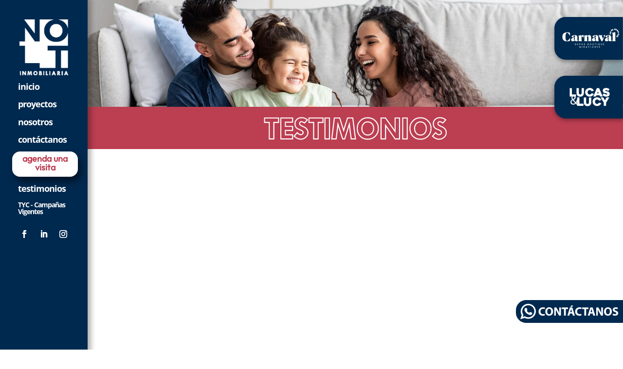

--- FILE ---
content_type: text/css
request_url: https://noltinmobiliaria.com/wp-content/et-cache/1517/et-divi-dynamic-tb-8-tb-54-1517-late.css?ver=1767883918
body_size: 110
content:
@font-face{font-family:ETmodules;font-display:block;src:url(//noltinmobiliaria.com/wp-content/themes/Divi/core/admin/fonts/modules/social/modules.eot);src:url(//noltinmobiliaria.com/wp-content/themes/Divi/core/admin/fonts/modules/social/modules.eot?#iefix) format("embedded-opentype"),url(//noltinmobiliaria.com/wp-content/themes/Divi/core/admin/fonts/modules/social/modules.woff) format("woff"),url(//noltinmobiliaria.com/wp-content/themes/Divi/core/admin/fonts/modules/social/modules.ttf) format("truetype"),url(//noltinmobiliaria.com/wp-content/themes/Divi/core/admin/fonts/modules/social/modules.svg#ETmodules) format("svg");font-weight:400;font-style:normal}

--- FILE ---
content_type: text/css
request_url: https://noltinmobiliaria.com/wp-content/themes/Noltinmobiliariadivi/style.css?ver=4.14.0.1638065007
body_size: 121
content:
/*
Theme Name: Divi Child
Theme URI: http://www.elegantthemes.com/gallery/divi/
Template: Divi
Author: Elegant Themes
Author URI: jdiego.com.pe
Description: Smart. Flexible. Beautiful. Divi is the most powerful theme in our collection.
Version: 4.14.0.1638065007
Updated: 2021-11-28 02:03:27

*/



--- FILE ---
content_type: text/css
request_url: https://noltinmobiliaria.com/wp-content/et-cache/1517/et-core-unified-1517.min.css?ver=1767883918
body_size: 166
content:
.et_mobile_menu li{text-align:center!important}.et_mobile_menu li li,.et_mobile_menu li ul{padding-left:0px!important}.et_mobile_menu{min-height:45vh!important;min-height:-webkit-fill-available;padding-top:20px!important}html{height:-webkit-fill-available}.mobile_nav.opened .et_mobile_menu{display:block!important}.mobile_nav.opened .mobile_menu_bar:before{content:'\4d'}.et_mobile_menu{margin-top:18px!important}#mobile_menu1 #menu-item-89{background-color:#BC3E51;padding:0px;color:#ffffff!important;border-radius:20px;margin-left:40px;margin-right:40px}

--- FILE ---
content_type: text/css
request_url: https://noltinmobiliaria.com/wp-content/et-cache/1517/et-core-unified-tb-8-tb-54-deferred-1517.min.css?ver=1767883919
body_size: 1585
content:
@font-face{font-family:"outfit";font-display:swap;src:url("https://noltinmobiliaria.com/wp-content/uploads/et-fonts/Outfit-VariableFont_wght.ttf") format("truetype")}.et_pb_section_1_tb_header{height:auto;z-index:9999;position:fixed!important;top:0px;bottom:auto;left:0px;right:auto}.et_pb_section_1_tb_header.et_pb_section{padding-top:0px;padding-bottom:0px;background-color:#00294f!important}body.logged-in.admin-bar .et_pb_section_1_tb_header{top:calc(0px + 32px)}.et_pb_row_3_tb_header.et_pb_row{padding-top:0px!important;padding-bottom:0px!important;padding-top:0px;padding-bottom:0px}.et_pb_row_3_tb_header{display:flex}.et_pb_menu_0_tb_header.et_pb_menu ul li a{font-family:'outfit',Helvetica,Arial,Lucida,sans-serif;font-size:15px}.et_pb_menu_0_tb_header.et_pb_menu{background-color:#00294F;height:40px}.et_pb_menu_0_tb_header{margin-top:20px!important;width:70px;max-width:70px}.et_pb_menu_0_tb_header.et_pb_menu .nav li ul{background-color:#00294F!important;border-color:#BC3E51}.et_pb_menu_0_tb_header.et_pb_menu .et_mobile_menu{border-color:#BC3E51}.et_pb_menu_0_tb_header.et_pb_menu .nav li ul.sub-menu li.current-menu-item a,.et_pb_menu_0_tb_header.et_pb_menu .et_mobile_menu a:hover{color:#BC3E51!important}.et_pb_menu_0_tb_header.et_pb_menu .et_mobile_menu,.et_pb_menu_0_tb_header.et_pb_menu .et_mobile_menu ul{background-color:#00294F!important}.et_pb_menu_0_tb_header.et_pb_menu .et_mobile_menu a{color:#FFFFFF!important}.et_pb_menu_0_tb_header .et_pb_menu_inner_container>.et_pb_menu__logo-wrap,.et_pb_menu_0_tb_header .et_pb_menu__logo-slot{width:auto;max-width:100%}.et_pb_menu_0_tb_header .et_pb_menu_inner_container>.et_pb_menu__logo-wrap .et_pb_menu__logo img,.et_pb_menu_0_tb_header .et_pb_menu__logo-slot .et_pb_menu__logo-wrap img{height:auto;max-height:none}.et_pb_menu_0_tb_header .mobile_nav .mobile_menu_bar:before{color:#FFFFFF}.et_pb_menu_0_tb_header .et_pb_menu__icon.et_pb_menu__cart-button,.et_pb_menu_0_tb_header .et_pb_menu__icon.et_pb_menu__search-button,.et_pb_menu_0_tb_header .et_pb_menu__icon.et_pb_menu__close-search-button{color:#7EBEC5}.et_pb_image_1_tb_header{padding-top:0px;padding-bottom:0px;margin-top:0px!important;margin-bottom:0px!important;z-index:99999;position:fixed!important;top:8px;bottom:auto;left:50%;right:auto;transform:translateX(-50%);text-align:left;margin-left:0}body.logged-in.admin-bar .et_pb_image_1_tb_header{top:calc(8px + 32px)}@media only screen and (min-width:981px){.et_pb_section_1_tb_header{display:none!important}.et_pb_image_1_tb_header{width:69px}}@media only screen and (max-width:980px){.et_pb_section_1_tb_header{height:82px}.et_pb_menu_0_tb_header{margin-top:20px!important}.et_pb_image_1_tb_header{width:52px;top:10px;bottom:auto;left:50%;right:auto;transform:translateX(-50%) translateY(0px)}body.logged-in.admin-bar .et_pb_image_1_tb_header{top:calc(10px + 32px)}.et_pb_image_1_tb_header .et_pb_image_wrap img{width:auto}}@media only screen and (max-width:767px){.et_pb_section_1_tb_header{height:72px}.et_pb_menu_0_tb_header{margin-top:20px!important}.et_pb_image_1_tb_header{width:46px;top:12px;bottom:auto;left:50%;right:auto;transform:translateX(-50%) translateY(0px)}body.logged-in.admin-bar .et_pb_image_1_tb_header{top:calc(12px + 46px)}.et_pb_image_1_tb_header .et_pb_image_wrap img{width:auto}}@font-face{font-family:"outfit";font-display:swap;src:url("https://noltinmobiliaria.com/wp-content/uploads/et-fonts/Outfit-VariableFont_wght.ttf") format("truetype")}.et_pb_section_0_tb_footer{height:0px;min-height:0px;max-height:0px;z-index:93;position:absolute!important;top:0px;bottom:auto;left:0px;right:auto}.et_pb_section_0_tb_footer.et_pb_section{padding-top:91px;margin-top:0px;margin-bottom:0px;background-color:RGBA(255,255,255,0)!important}.et_pb_row_1_tb_footer,body #page-container .et-db #et-boc .et-l .et_pb_row_1_tb_footer.et_pb_row,body.et_pb_pagebuilder_layout.single #page-container #et-boc .et-l .et_pb_row_1_tb_footer.et_pb_row,body.et_pb_pagebuilder_layout.single.et_full_width_page #page-container #et-boc .et-l .et_pb_row_1_tb_footer.et_pb_row,.et_pb_row_0_tb_footer,body #page-container .et-db #et-boc .et-l .et_pb_row_0_tb_footer.et_pb_row,body.et_pb_pagebuilder_layout.single #page-container #et-boc .et-l .et_pb_row_0_tb_footer.et_pb_row,body.et_pb_pagebuilder_layout.single.et_full_width_page #page-container #et-boc .et-l .et_pb_row_0_tb_footer.et_pb_row{width:100%}.et_pb_row_0_tb_footer{z-index:93!important;position:fixed!important;top:0px;bottom:auto;right:0px;left:auto}body.logged-in.admin-bar .et_pb_row_0_tb_footer{top:calc(0px + 32px)}.et_pb_image_0_tb_footer{position:fixed!important;top:156px;bottom:auto;right:0px;left:auto;text-align:left;margin-left:0}body.logged-in.admin-bar .et_pb_image_0_tb_footer{top:calc(156px + 32px)}.et_pb_image_4_tb_footer .et_pb_image_wrap,.et_pb_image_5_tb_footer .et_pb_image_wrap,.et_pb_image_3_tb_footer .et_pb_image_wrap,.et_pb_image_2_tb_footer .et_pb_image_wrap,.et_pb_image_0_tb_footer .et_pb_image_wrap{display:block}.et_pb_image_2_tb_footer{position:fixed!important;top:35px;bottom:auto;right:0px;left:auto;text-align:left;margin-left:0}body.logged-in.admin-bar .et_pb_image_2_tb_footer{top:calc(35px + 32px)}.et_pb_row_1_tb_footer.et_pb_row{margin-top:-25px!important;margin-right:auto!important;margin-left:auto!important}.et_pb_row_1_tb_footer{z-index:100!important;position:fixed!important;bottom:0px;top:auto;right:0px;left:auto}body.logged-in.admin-bar .et_pb_image_4_tb_footer,body.logged-in.admin-bar .et_pb_row_1_tb_footer,body.logged-in.admin-bar .et_pb_image_3_tb_footer{top:auto}.et_pb_image_3_tb_footer{position:fixed!important;bottom:20px;top:auto;right:0px;left:auto;text-align:left;margin-left:0}.et_pb_image_4_tb_footer{position:fixed!important;bottom:35px;top:auto;right:10px;left:auto;text-align:left;margin-left:0}.et_pb_section_1_tb_footer.et_pb_section{padding-top:9px;padding-bottom:9px;margin-top:0px;margin-bottom:0px;background-color:#00294F!important}.et_pb_section_1_tb_footer{z-index:10;box-shadow:0px -12px 8px -6px rgba(0,0,0,0.3);z-index:68;position:relative}.et_pb_row_2_tb_footer.et_pb_row{padding-top:10px!important;padding-bottom:0px!important;margin-top:0px!important;margin-bottom:0px!important;padding-top:10px;padding-bottom:0px}.et_pb_image_5_tb_footer{margin-top:24px!important;text-align:left;margin-left:0}.et_pb_image_6_tb_footer{text-align:left;margin-left:0}.et_pb_image_5_tb_footer.et_pb_module,.et_pb_image_6_tb_footer.et_pb_module{margin-left:auto!important;margin-right:auto!important}@media only screen and (min-width:981px){.et_pb_image_0_tb_footer,.et_pb_image_2_tb_footer,.et_pb_image_5_tb_footer{width:150px}.et_pb_image_3_tb_footer{width:220px}.et_pb_image_4_tb_footer{width:180px;display:none!important}.et_pb_image_6_tb_footer{width:100px}}@media only screen and (max-width:980px){.et_pb_image_0_tb_footer{width:120px;top:196px;bottom:auto;right:0px;left:auto;transform:translateX(0px) translateY(0px)}body.logged-in.admin-bar .et_pb_image_0_tb_footer{top:calc(196px + 32px)}.et_pb_image_0_tb_footer .et_pb_image_wrap img,.et_pb_image_2_tb_footer .et_pb_image_wrap img,.et_pb_image_3_tb_footer .et_pb_image_wrap img,.et_pb_image_4_tb_footer .et_pb_image_wrap img,.et_pb_image_5_tb_footer .et_pb_image_wrap img,.et_pb_image_6_tb_footer .et_pb_image_wrap img{width:auto}.et_pb_image_2_tb_footer{width:120px;top:90px;bottom:auto;right:0px;left:auto;transform:translateX(0px) translateY(0px)}body.logged-in.admin-bar .et_pb_image_2_tb_footer{top:calc(90px + 32px)}.et_pb_image_3_tb_footer{width:80px;bottom:25px;top:auto;right:0px;left:auto;transform:translateX(0px) translateY(0px)}body.logged-in.admin-bar .et_pb_image_3_tb_footer,body.logged-in.admin-bar .et_pb_image_4_tb_footer{top:auto}.et_pb_image_4_tb_footer{width:80px;bottom:25px;top:auto;right:10px;left:auto;transform:translateX(0px) translateY(0px)}.et_pb_image_5_tb_footer{margin-top:5px!important;margin-bottom:0px!important;width:33%}.et_pb_image_6_tb_footer{width:12%}}@media only screen and (min-width:768px) and (max-width:980px){.et_pb_image_3_tb_footer{display:none!important}}@media only screen and (max-width:767px){.et_pb_image_0_tb_footer{width:105px;top:176px;bottom:auto;right:0px;left:auto;transform:translateX(0px) translateY(0px)}body.logged-in.admin-bar .et_pb_image_0_tb_footer{top:calc(176px + 46px)}.et_pb_image_0_tb_footer .et_pb_image_wrap img,.et_pb_image_2_tb_footer .et_pb_image_wrap img,.et_pb_image_3_tb_footer .et_pb_image_wrap img,.et_pb_image_4_tb_footer .et_pb_image_wrap img,.et_pb_image_5_tb_footer .et_pb_image_wrap img,.et_pb_image_6_tb_footer .et_pb_image_wrap img{width:auto}.et_pb_image_2_tb_footer{width:105px;top:90px;bottom:auto;right:0px;left:auto;transform:translateX(0px) translateY(0px)}body.logged-in.admin-bar .et_pb_image_2_tb_footer{top:calc(90px + 46px)}.et_pb_image_3_tb_footer{width:60px;bottom:25px;top:auto;right:0px;left:auto;transform:translateX(0px) translateY(0px);display:none!important}body.logged-in.admin-bar .et_pb_image_3_tb_footer,body.logged-in.admin-bar .et_pb_image_4_tb_footer{top:auto}.et_pb_image_4_tb_footer{width:60px;bottom:25px;top:auto;right:10px;left:auto;transform:translateX(0px) translateY(0px)}.et_pb_image_5_tb_footer{margin-top:5px!important;margin-bottom:0px!important;width:58%}.et_pb_image_6_tb_footer{width:21%}}@font-face{font-family:"outfit";font-display:swap;src:url("https://noltinmobiliaria.com/wp-content/uploads/et-fonts/Outfit-VariableFont_wght.ttf") format("truetype")}.et_pb_section_0.et_pb_section{padding-top:0px;padding-bottom:0px;margin-top:0px;margin-bottom:0px}.et_pb_section_0{position:fixed!important;top:0px;bottom:auto;left:0px;right:auto}body.logged-in.admin-bar .et_pb_section_0{top:calc(0px + 32px)}.et_pb_row_0.et_pb_row{padding-top:0px!important;padding-bottom:0px!important;margin-top:0px!important;margin-bottom:0px!important;padding-top:0px;padding-bottom:0px}.et_pb_row_0,body #page-container .et-db #et-boc .et-l .et_pb_row_0.et_pb_row,body.et_pb_pagebuilder_layout.single #page-container #et-boc .et-l .et_pb_row_0.et_pb_row,body.et_pb_pagebuilder_layout.single.et_full_width_page #page-container #et-boc .et-l .et_pb_row_0.et_pb_row{width:100%;max-width:100%}.et_pb_image_0{width:100%;max-width:100%!important;text-align:left;margin-left:0}.et_pb_image_0 .et_pb_image_wrap,.et_pb_image_0 img{width:100%}.et_pb_section_1.et_pb_section{padding-top:14px;padding-bottom:0px;margin-top:220px;background-color:#BC3E51!important}.et_pb_row_1.et_pb_row{padding-top:10px!important;padding-bottom:13px!important;margin-top:-9px!important;margin-right:auto!important;margin-left:auto!important;padding-top:10px;padding-bottom:13px}.et_pb_image_1{text-align:center}.et_pb_image_1 .et_pb_image_wrap{display:block}.et_pb_section_2.et_pb_section{padding-top:8px}.et_pb_row_2,body #page-container .et-db #et-boc .et-l .et_pb_row_2.et_pb_row,body.et_pb_pagebuilder_layout.single #page-container #et-boc .et-l .et_pb_row_2.et_pb_row,body.et_pb_pagebuilder_layout.single.et_full_width_page #page-container #et-boc .et-l .et_pb_row_2.et_pb_row{width:79%;max-width:1280px}.et_pb_video_0 .et_pb_video_overlay_hover:hover,.et_pb_video_1 .et_pb_video_overlay_hover:hover,.et_pb_video_2 .et_pb_video_overlay_hover:hover,.et_pb_video_3 .et_pb_video_overlay_hover:hover,.et_pb_video_4 .et_pb_video_overlay_hover:hover,.et_pb_video_5 .et_pb_video_overlay_hover:hover,.et_pb_video_6 .et_pb_video_overlay_hover:hover,.et_pb_video_7 .et_pb_video_overlay_hover:hover,.et_pb_video_8 .et_pb_video_overlay_hover:hover,.et_pb_video_9 .et_pb_video_overlay_hover:hover,.et_pb_video_10 .et_pb_video_overlay_hover:hover{background-color:rgba(0,0,0,.6)}@media only screen and (min-width:981px){.et_pb_image_1{width:43%}}@media only screen and (max-width:980px){.et_pb_section_0.et_pb_section{padding-top:80px}.et_pb_section_1.et_pb_section{margin-top:241px}.et_pb_image_1{width:43%}.et_pb_image_1 .et_pb_image_wrap img{width:auto}.et_pb_video_0,.et_pb_video_1,.et_pb_video_2,.et_pb_video_3,.et_pb_video_4,.et_pb_video_5,.et_pb_video_6,.et_pb_video_7,.et_pb_video_8,.et_pb_video_9,.et_pb_video_10{margin-right:5px!important;margin-left:5px!important}}@media only screen and (min-width:768px) and (max-width:980px){.et_pb_row_2{display:flex}}@media only screen and (max-width:767px){.et_pb_section_0.et_pb_section{padding-top:80px;padding-bottom:0px}.et_pb_section_1.et_pb_section{margin-top:191px}.et_pb_image_1{width:63%}.et_pb_image_1 .et_pb_image_wrap img{width:auto}.et_pb_row_2{display:block}.et_pb_video_0,.et_pb_video_1,.et_pb_video_2,.et_pb_video_3,.et_pb_video_4,.et_pb_video_5,.et_pb_video_6,.et_pb_video_7,.et_pb_video_8,.et_pb_video_9,.et_pb_video_10{margin-right:5px!important;margin-left:5px!important}}

--- FILE ---
content_type: text/css
request_url: https://noltinmobiliaria.com/wp-content/et-cache/1517/et-divi-dynamic-tb-8-tb-54-1517-late.css
body_size: 110
content:
@font-face{font-family:ETmodules;font-display:block;src:url(//noltinmobiliaria.com/wp-content/themes/Divi/core/admin/fonts/modules/social/modules.eot);src:url(//noltinmobiliaria.com/wp-content/themes/Divi/core/admin/fonts/modules/social/modules.eot?#iefix) format("embedded-opentype"),url(//noltinmobiliaria.com/wp-content/themes/Divi/core/admin/fonts/modules/social/modules.woff) format("woff"),url(//noltinmobiliaria.com/wp-content/themes/Divi/core/admin/fonts/modules/social/modules.ttf) format("truetype"),url(//noltinmobiliaria.com/wp-content/themes/Divi/core/admin/fonts/modules/social/modules.svg#ETmodules) format("svg");font-weight:400;font-style:normal}

--- FILE ---
content_type: image/svg+xml
request_url: https://noltinmobiliaria.com/wp-content/uploads/2023/07/contacto-whtspp-pc-azul-01.svg
body_size: 3613
content:
<?xml version="1.0" encoding="UTF-8"?> <svg xmlns="http://www.w3.org/2000/svg" id="Capa_1" data-name="Capa 1" viewBox="0 0 240.56 51.43"><defs><style> .cls-1 { fill: #00294f; } .cls-2 { fill: #fff; } </style></defs><path class="cls-1" d="m23,0h217.56v51.43H23C10.3,51.43,0,41.13,0,28.43v-5.43C0,10.3,10.3,0,23,0Z"></path><path class="cls-2" d="m35.83,28.4l-3.12-1.4-.54-.21c-.36.03-.68.23-.86.54-.38.55-.82,1.05-1.31,1.5h-.1l-.54-.21c-2.04-1.06-3.77-2.61-5.05-4.52h.1c.2-.12.36-.31.43-.54.11-.1.22-.1.22-.21.18-.19.32-.41.43-.65h.11c.12-.36.08-.75-.11-1.07,0-.21-1.08-2.79-1.18-3s-.65-1-1.19-1h-.21c-.69.07-1.37.25-2,.54-1.22.87-1.89,2.33-1.74,3.83.11,1.62.76,3.15,1.83,4.36h0c1.72,2.69,4.19,4.82,7.1,6.13,1.34.66,2.8,1.06,4.3,1.18h.86c1.31-.29,2.44-1.11,3.12-2.26.34-.7.41-1.51.21-2.26l-.75-.53v-.22Z"></path><path class="cls-2" d="m27.77,8.41c-9.38.05-16.99,7.62-17.09,17,.01,3.02.81,5.98,2.32,8.59l-2.9,8.6c-.11.11,0,.32.11.43h.43l9-2.79c2.5,1.28,5.26,1.94,8.07,1.93,9.35.12,17.03-7.36,17.15-16.71,0-.02,0-.05,0-.07-.11-9.38-7.71-16.93-17.09-16.98Zm0,30.42c-2.65.03-5.24-.76-7.42-2.26h-.43l-4.51,1.51,1.5-4.3c.02-.15-.02-.31-.11-.43-1.64-2.29-2.55-5.03-2.58-7.85-.12-7.48,5.85-13.65,13.33-13.77,7.48-.12,13.65,5.85,13.77,13.33.12,7.48-5.84,13.64-13.32,13.77h-.23Z"></path><path class="cls-2" d="m65.14,34.45c-1.49.57-3.08.83-4.67.79-6.32,0-9.57-4-9.57-9.17,0-6.24,4.45-9.69,10-9.69,1.54-.07,3.08.21,4.5.82l-.86,3.25c-1.12-.47-2.33-.7-3.54-.68-3.25,0-5.8,2-5.8,6.05,0,3.67,2.17,6,5.83,6,1.18.01,2.36-.19,3.47-.59l.64,3.22Z"></path><path class="cls-2" d="m83.53,25.61c0,6-3.61,9.63-9,9.63s-8.53-4.1-8.53-9.33c0-5.49,3.53-9.58,8.9-9.58s8.63,4.2,8.63,9.28Zm-13.21.21c0,3.61,1.68,6.18,4.45,6.18s4.39-2.66,4.39-6.22c0-3.31-1.54-6.13-4.39-6.13s-4.45,2.62-4.45,6.17Z"></path><path class="cls-2" d="m86,34.94v-18.29h4.8l3.8,6.71c1.12,2.02,2.13,4.12,3,6.26h0c-.24-2.41-.32-4.88-.32-7.65v-5.32h3.8v18.29h-4.31l-3.91-7c-1.18-2.09-2.24-4.25-3.17-6.46h-.11c.13,2.44.19,5,.19,8v5.51l-3.77-.05Z"></path><path class="cls-2" d="m108,20.13h-5v-3.48h14v3.48h-5v14.81h-4v-14.81Z"></path><path class="cls-2" d="m121.31,30.25l-1.31,4.69h-4.26l5.56-18.29h5.43l5.7,18.29h-4.43l-1.41-4.69h-5.28Zm4.64-3.1l-1.14-3.88c-.32-1.08-.65-2.44-.92-3.52h0c-.28,1.08-.55,2.47-.84,3.52l-1.09,3.88h3.99Zm2.8-14.81l-3.31,3.34h-3.31l2.28-3.34h4.34Z"></path><path class="cls-2" d="m147.3,34.45c-1.49.57-3.08.83-4.67.79-6.32,0-9.57-4-9.57-9.17,0-6.24,4.45-9.69,10-9.69,1.54-.07,3.08.21,4.5.82l-.86,3.25c-1.1-.46-2.29-.69-3.48-.68-3.25,0-5.8,2-5.8,6.05,0,3.67,2.17,6,5.83,6,1.18.01,2.36-.19,3.47-.59l.58,3.22Z"></path><path class="cls-2" d="m153.7,20.13h-4.94v-3.48h14.06v3.48h-5v14.81h-4.12v-14.81Z"></path><path class="cls-2" d="m167.05,30.25l-1.31,4.69h-4.26l5.57-18.29h5.42l5.7,18.29h-4.48l-1.41-4.69h-5.23Zm4.64-3.1l-1.14-3.88c-.33-1.08-.66-2.44-.93-3.52h-.05c-.27,1.08-.54,2.47-.84,3.52l-1.09,3.88h4.05Z"></path><path class="cls-2" d="m180.31,34.94v-18.29h4.83l3.8,6.71c1.12,2.02,2.13,4.12,3,6.26h.06c-.24-2.54-.35-5.1-.33-7.65v-5.32h3.8v18.29h-4.34l-3.91-7c-1.2-2.11-2.27-4.28-3.22-6.51h-.11c.13,2.44.19,5,.19,8v5.51h-3.77Z"></path><path class="cls-2" d="m215.49,25.61c0,6-3.61,9.63-9,9.63s-8.6-4.1-8.6-9.33c0-5.49,3.53-9.58,8.9-9.58,5.64,0,8.7,4.2,8.7,9.28Zm-13.21.21c0,3.61,1.68,6.14,4.45,6.14s4.4-2.66,4.4-6.22c0-3.31-1.55-6.13-4.4-6.13s-4.45,2.66-4.45,6.21Z"></path><path class="cls-2" d="m218.07,30.68c1.42.73,2.99,1.12,4.58,1.14,1.9,0,2.9-.79,2.9-2s-.86-1.79-3.06-2.55c-3-1.09-5.05-2.77-5.05-5.43,0-3.12,2.63-5.48,6.92-5.48,1.61-.04,3.2.27,4.67.92l-.93,3.31c-1.18-.57-2.48-.87-3.79-.86-1.79,0-2.66.84-2.66,1.76,0,1.17,1,1.68,3.39,2.58,3.23,1.19,4.72,2.87,4.72,5.45,0,3.07-2.33,5.67-7.35,5.67-1.79.01-3.56-.38-5.18-1.14l.84-3.37Z"></path></svg> 

--- FILE ---
content_type: image/svg+xml
request_url: https://noltinmobiliaria.com/wp-content/uploads/2022/06/testimonios-letra-35.svg
body_size: 2785
content:
<?xml version="1.0" encoding="UTF-8"?> <svg xmlns="http://www.w3.org/2000/svg" id="Capa_1" data-name="Capa 1" viewBox="0 0 365.71 57.04"><defs><style>.cls-1{fill:none;stroke:#fff;stroke-miterlimit:10;stroke-width:2.09px;}</style></defs><path class="cls-1" d="M2.41,7.75h28V16.6H20.88V49.42h-9V16.6H2.41Z"></path><path class="cls-1" d="M34.84,7.75H58.29V16H43.82v8.41H58.29v8.12H43.82v8.64H58.29v8.25H34.84Z"></path><path class="cls-1" d="M87.68,11.52l-5.59,6.13Q77.68,15,75.74,15a3.45,3.45,0,0,0-2.57,1.13,3.75,3.75,0,0,0-1.08,2.68c0,2,1.87,3.83,5.59,5.33a39.56,39.56,0,0,1,6.19,3.16,11.46,11.46,0,0,1,3.51,3.92,10.89,10.89,0,0,1,1.41,5.43A12.28,12.28,0,0,1,84.46,46a14.64,14.64,0,0,1-10.24,4q-6.48,0-12.79-6.09L67.33,37c2.65,2.73,5.12,4.09,7.43,4.09a4.46,4.46,0,0,0,3.11-1.44,4.23,4.23,0,0,0,1.49-3q0-3.27-6.88-5.75a22.52,22.52,0,0,1-5.59-2.69,9.6,9.6,0,0,1-2.78-3.65A11.42,11.42,0,0,1,63,19.65a11.92,11.92,0,0,1,3.61-9,13.17,13.17,0,0,1,9.46-3.46A16.46,16.46,0,0,1,87.68,11.52Z"></path><path class="cls-1" d="M90.75,7.75h28V16.6h-9.56V49.42h-9V16.6H90.75Z"></path><path class="cls-1" d="M122.67,7.75h9V49.42h-9Z"></path><path class="cls-1" d="M141.37,7.75H152l7.81,25,7.81-25H178l5.37,41.67h-8.56l-3.68-29.33-9.17,29.33h-4.08l-9.41-29.58L145,49.42h-8.7Z"></path><path class="cls-1" d="M186.87,28.57A20.46,20.46,0,0,1,193,13.32a19.94,19.94,0,0,1,14.48-6,20.73,20.73,0,0,1,21.4,21.33,20.77,20.77,0,0,1-6,15.23,20.36,20.36,0,0,1-15.11,6.07,20.08,20.08,0,0,1-15-6Q186.87,37.87,186.87,28.57Zm21-12.95a10.35,10.35,0,0,0-8.45,3.61,14.21,14.21,0,0,0-3.2,9.59A13.27,13.27,0,0,0,199.5,38a10.58,10.58,0,0,0,8.25,3.65,10.82,10.82,0,0,0,8.46-3.6,13.7,13.7,0,0,0,3.22-9.5,13.44,13.44,0,0,0-3.16-9.34A11,11,0,0,0,207.88,15.62Z"></path><path class="cls-1" d="M262.27,7.75h8.79V49.42h-8.75l-19.05-27v27h-9V7.75h8.88l19.11,26.78Z"></path><path class="cls-1" d="M277.37,7.75h9V49.42h-9Z"></path><path class="cls-1" d="M291.71,28.57a20.5,20.5,0,0,1,6.11-15.25,20,20,0,0,1,14.49-6A20.71,20.71,0,0,1,333.7,28.63a20.77,20.77,0,0,1-6,15.23,20.34,20.34,0,0,1-15.11,6.07,20,20,0,0,1-15-6Q291.71,37.87,291.71,28.57Zm21-12.95a10.33,10.33,0,0,0-8.44,3.61,14.16,14.16,0,0,0-3.21,9.59,13.27,13.27,0,0,0,3.27,9.2,10.58,10.58,0,0,0,8.25,3.65,10.8,10.8,0,0,0,8.46-3.6,13.7,13.7,0,0,0,3.22-9.5,13.49,13.49,0,0,0-3.15-9.34A11,11,0,0,0,312.72,15.62Z"></path><path class="cls-1" d="M363,11.52l-5.59,6.13Q353,15,351,15a3.45,3.45,0,0,0-2.57,1.13,3.75,3.75,0,0,0-1.08,2.68q0,3.07,5.59,5.33a39.56,39.56,0,0,1,6.19,3.16,11.56,11.56,0,0,1,3.51,3.92,10.89,10.89,0,0,1,1.41,5.43A12.28,12.28,0,0,1,359.74,46a14.64,14.64,0,0,1-10.24,4Q343,50,336.71,43.9l5.9-6.89c2.65,2.73,5.12,4.09,7.43,4.09a4.48,4.48,0,0,0,3.11-1.44,4.23,4.23,0,0,0,1.49-3q0-3.27-6.89-5.75a22.6,22.6,0,0,1-5.58-2.69,9.6,9.6,0,0,1-2.78-3.65,11.43,11.43,0,0,1-1.13-4.9,11.92,11.92,0,0,1,3.62-9,13.15,13.15,0,0,1,9.46-3.46A16.48,16.48,0,0,1,363,11.52Z"></path></svg> 

--- FILE ---
content_type: image/svg+xml
request_url: https://noltinmobiliaria.com/wp-content/uploads/2023/07/b_lucas-boton-lateral.svg
body_size: 6815
content:
<?xml version="1.0" encoding="UTF-8"?> <svg xmlns="http://www.w3.org/2000/svg" xmlns:xlink="http://www.w3.org/1999/xlink" id="Capa_1" data-name="Capa 1" viewBox="0 0 103.2 68.88"><defs><style> .cls-1 { fill: #00294f; } .cls-2 { fill: #fff; } .cls-3 { filter: url(#drop-shadow-1); } </style><filter id="drop-shadow-1" filterUnits="userSpaceOnUse"><feOffset dx="0" dy="2"></feOffset><feGaussianBlur result="blur" stdDeviation="3"></feGaussianBlur><feFlood flood-color="#000" flood-opacity=".4"></feFlood><feComposite in2="blur" operator="in"></feComposite><feComposite in="SourceGraphic"></feComposite></filter></defs><g class="cls-3"><g id="Capa_1-2" data-name="Capa 1"><path class="cls-1" d="m103,60.63H22.53c-8.99,0-16.28-7.29-16.28-16.28h0v-28.2C6.24,7.16,13.53-.13,22.52-.14c0,0,0,0,.01,0h80.47v60.77Z"></path></g></g><g><path class="cls-2" d="m36.8,26.88v2.22c-.02.12-.07.22-.15.31-.08.08-.15.15-.31.08h-8.12c-.11.01-.22-.02-.31-.08-.08-.08-.08-.15-.08-.31v-11.18c-.02-.19.12-.36.31-.38h2.45c.2-.01.37.14.38.34,0,.02,0,.03,0,.05h0v8.19c-.01.11.02.22.08.31.07.09.19.15.31.15h4.9c.11-.01.22.02.31.08.11-.01.22.07.23.18,0,.02,0,.03,0,.05Z"></path><path class="cls-2" d="m37.42,17.92c-.01-.2.14-.37.34-.38.02,0,.03,0,.05,0h2.53c.08,0,.23.08.31.08s.08.15.08.31v6.58c0,.37.08.73.23,1.07.14.24.32.45.54.61.16.18.38.28.61.31.4.1.82.1,1.22,0,.22-.05.43-.16.61-.31.22-.17.4-.37.54-.61.16-.34.24-.7.23-1.07v-6.58c-.01-.2.14-.37.34-.38.02,0,.03,0,.05,0h2.45c.08,0,.23.08.31.08s.08.15.08.31v6.58c.02.73-.11,1.46-.38,2.14-.5,1.21-1.46,2.18-2.68,2.68-1.39.46-2.9.46-4.29,0-1.21-.5-2.18-1.46-2.68-2.68-.24-.69-.37-1.41-.38-2.14l-.08-6.58Z"></path><path class="cls-2" d="m61.84,26.26c-.31.49-.67.95-1.07,1.38-.76.84-1.74,1.45-2.83,1.76-.63.15-1.27.23-1.91.23-.81,0-1.62-.15-2.37-.46-.76-.31-1.46-.75-2.07-1.3-.56-.59-1.03-1.26-1.38-1.99-.69-1.53-.69-3.29,0-4.82.3-.74.77-1.4,1.38-1.91.58-.55,1.26-.99,1.99-1.3.76-.29,1.56-.47,2.37-.54.65,0,1.29.07,1.91.23.56.16,1.1.4,1.61.69.48.29.92.65,1.3,1.07.38.44.74.9,1.07,1.38.08.09.08.22,0,.31,0,.08-.08.15-.23.23l-2.3.92c-.09.08-.22.08-.31,0-.08,0-.15-.08-.23-.23-.3-.46-.69-.85-1.15-1.15-.49-.28-1.05-.41-1.61-.38-.39,0-.78.08-1.15.23-.34.18-.65.41-.92.69-.54.61-.84,1.4-.84,2.22,0,.42.08.83.23,1.22.16.36.36.69.61,1,.27.28.58.51.92.69.36.15.75.23,1.15.23.57,0,1.13-.16,1.61-.46.46-.3.85-.69,1.15-1.15l.23-.23c.09-.08.22-.08.31,0l2.3.92.23.23c.08.15.08.23,0,.31Z"></path><path class="cls-2" d="m66.13,17.84c.08-.08.15-.23.23-.23.09-.06.2-.09.31-.08h2.3c.15,0,.23,0,.31.08l.23.23,4.82,11.1c.07.17,0,.37-.15.46h-3.06c-.15,0-.23,0-.31-.08l-.23-.23-.46-1-.23-.23c-.09-.06-.2-.09-.31-.08h-3.45c-.15,0-.23,0-.31.08l-.23.23-.46,1-.23.23c-.09.06-.2.09-.31.08h-2.99c-.08,0-.08-.08-.15-.08s-.08-.08-.08-.15c-.01-.08.02-.17.08-.23l4.67-11.1Zm.92,7.12h1.45c.08.01.17-.02.23-.08.06-.05.07-.14.03-.2,0,0-.02-.02-.03-.03-.09-.32-.22-.63-.38-.92-.15-.38-.31-.69-.46-1-.08-.08-.08-.15-.15-.15s-.08.08-.15.15l-.77,1.99c-.07.08-.06.2.02.27.02.02.04.03.06.04.04-.04.09-.07.15-.08Z"></path><path class="cls-2" d="m76.38,25.35c.54.38,1.14.69,1.76.92.51.21,1.06.32,1.61.31.37,0,.74-.07,1.07-.23.26-.09.42-.34.38-.61,0-.12-.06-.23-.15-.31l-.46-.23c-.23-.08-.38-.08-.61-.15-.26-.02-.52-.07-.77-.15l-.77-.15-1-.23c-.37-.09-.73-.22-1.07-.38-.34-.18-.65-.41-.92-.69-.25-.3-.45-.64-.61-1-.15-.42-.23-.86-.23-1.3,0-.64.15-1.27.46-1.84.3-.46.69-.85,1.15-1.15.48-.28.99-.49,1.53-.61.53-.09,1.07-.14,1.61-.15.83,0,1.66.14,2.45.38.74.29,1.43.68,2.07,1.15.09.07.15.19.15.31.01.11-.02.22-.08.31l-1.3,1.84c-.08.08-.15.15-.23.15-.11.01-.22-.02-.31-.08-.49-.3-1-.56-1.53-.77-.42-.15-.86-.23-1.3-.23h-.38c-.16-.01-.31.01-.46.08-.15,0-.23.08-.38.15-.1.1-.15.24-.15.38,0,.18.13.34.31.38.24.13.5.24.77.31l.84.23.54.08c.46.08.84.23,1.3.31.45.16.89.36,1.3.61.41.31.75.7,1,1.15.31.53.45,1.15.38,1.76.03.59-.1,1.17-.38,1.68-.22.45-.53.84-.92,1.15-.45.31-.94.54-1.45.69-.63.16-1.27.23-1.91.23-.54-.01-1.08-.06-1.61-.15-.47-.09-.93-.22-1.38-.38-.41-.16-.79-.36-1.15-.61-.34-.21-.68-.44-1-.69-.09-.07-.15-.19-.15-.31-.01-.11.02-.22.08-.31l1.22-1.84c.08-.08.15-.15.23-.15.23.08.38.08.46.15Z"></path><path class="cls-2" d="m47.22,40.2v2.22c.01.2-.14.37-.34.38-.02,0-.03,0-.05,0h-8.12c-.11.01-.22-.02-.31-.08-.08-.08-.08-.15-.08-.31v-11.25c0-.08.08-.23.08-.31.07-.09.19-.15.31-.15h2.45c.2-.01.37.14.38.34,0,.02,0,.03,0,.05v8.19c-.01.11.02.22.08.31.08.08.15.15.31.08h4.9c.23.08.38.29.38.54Z"></path><path class="cls-2" d="m47.83,31.24c-.01-.11.02-.22.08-.31.07-.09.19-.15.31-.15h2.45c.12.02.22.07.31.15.08.08.08.15.08.31v6.66c0,.37.08.73.23,1.07.15.25.33.48.54.69.19.13.39.24.61.31.39.15.83.15,1.22,0,.22-.05.43-.16.61-.31.24-.18.42-.42.54-.69.16-.34.24-.7.23-1.07v-6.66c-.01-.2.14-.37.34-.38.02,0,.03,0,.05,0h2.45c.12.02.22.07.31.15.09.07.15.19.15.31v6.66c.02.73-.11,1.46-.38,2.14-.24.61-.6,1.15-1.07,1.61-.48.47-1.05.83-1.68,1.07-1.38.51-2.9.51-4.29,0-1.21-.5-2.18-1.46-2.68-2.68-.24-.69-.37-1.41-.38-2.14v-6.74Z"></path><path class="cls-2" d="m72.33,39.59c-.31.49-.67.95-1.07,1.38-.37.4-.78.76-1.22,1.07-.51.29-1.05.52-1.61.69-.63.15-1.27.23-1.91.23-.84,0-1.67-.15-2.45-.46-.74-.3-1.42-.74-1.99-1.3-.56-.59-1.03-1.26-1.38-1.99-.69-1.53-.69-3.29,0-4.82.31-.75.78-1.43,1.38-1.99.58-.55,1.26-.99,1.99-1.3.78-.31,1.61-.46,2.45-.46.65,0,1.29.07,1.91.23.56.16,1.1.4,1.61.69.46.3.87.66,1.22,1.07.38.44.74.9,1.07,1.38.08.09.08.22,0,.31,0,.08-.08.15-.23.23l-2.3.92c-.09.08-.22.08-.31,0-.08-.08-.15-.08-.23-.23-.3-.46-.69-.85-1.15-1.15-.49-.28-1.05-.41-1.61-.38-.39,0-.79.07-1.15.23-.36.14-.68.38-.92.69-.54.61-.84,1.4-.84,2.22,0,.42.08.83.23,1.22.16.36.36.69.61,1,.27.28.58.51.92.69.36.15.75.23,1.15.23.57,0,1.13-.16,1.61-.46.46-.3.85-.69,1.15-1.15l.23-.23c.09-.08.22-.08.31,0l2.3.92c.08,0,.15.08.23.23v.31Z"></path><path class="cls-2" d="m83.58,31.24l-4.06,6.66c-.08.15-.08.23-.15.38-.06.12-.09.25-.08.38v3.75c.01.2-.14.37-.34.38-.02,0-.03,0-.05,0h-2.45c-.2.01-.37-.14-.38-.34,0-.02,0-.03,0-.05h0v-3.75c.01-.13-.01-.27-.08-.38,0-.15-.08-.23-.15-.38-.69-1.15-1.3-2.22-1.99-3.29s-1.38-2.22-2.07-3.37c-.08-.09-.08-.22,0-.31,0-.08.15-.15.23-.15h2.91c.15,0,.23,0,.31.08s.23.15.23.23l1.99,3.52c.08.08.15.15.31.08.04,0,.08-.03.08-.08l1.99-3.52.23-.23c.09-.06.2-.09.31-.08h2.91c.08,0,.15,0,.23.15s.15.15.08.31Z"></path><path class="cls-2" d="m37.57,40.81c-.38-.38-.69-.69-1.15-1.22-1,.93-2.31,1.45-3.67,1.45-2.37,0-3.83-1.61-3.83-3.52.01-1.6.97-3.05,2.45-3.67h0c-.61-.74-.98-1.65-1.07-2.6,0-1.68,1.31-3.06,2.99-3.14h.23c1.43-.09,2.66.98,2.75,2.41,0,.01,0,.03,0,.04v.23c0,1.3-.77,2.37-2.76,3.37v.08c1.07,1.22,2.22,2.6,3.06,3.52.67-1.12,1.09-2.38,1.22-3.67h1.53c-.18,1.69-.82,3.31-1.84,4.67.69.69,1.3,1.45,2.07,2.22h-1.99v-.15Zm-1.99-2.14c-.77-.77-2.14-2.37-3.52-3.98-.92.52-1.53,1.47-1.61,2.53-.03,1.37,1.06,2.5,2.43,2.53,0,0,.01,0,.02,0h.15c.95,0,1.87-.38,2.53-1.07Zm-3.83-7.73c.04.85.36,1.66.92,2.3,1.3-.77,2.07-1.38,2.07-2.45.07-.81-.53-1.53-1.34-1.6-.01,0-.03,0-.04,0h-.08c-.87-.02-1.59.66-1.61,1.53,0,.03,0,.05,0,.08q.08.08.08.15Z"></path></g></svg> 

--- FILE ---
content_type: image/svg+xml
request_url: https://noltinmobiliaria.com/wp-content/uploads/2023/07/b_carnaval-botn-lateral-azul.svg
body_size: 73471
content:
<?xml version="1.0" encoding="UTF-8"?> <svg xmlns="http://www.w3.org/2000/svg" xmlns:xlink="http://www.w3.org/1999/xlink" id="Capa_1" data-name="Capa 1" viewBox="0 0 103.2 68.88"><defs><style> .cls-1 { fill: #00294f; } .cls-2 { clip-path: url(#clippath-20); } .cls-3 { clip-path: url(#clippath-16); } .cls-4 { fill: #fff; } .cls-5 { clip-path: url(#clippath-25); } .cls-6 { clip-path: url(#clippath-15); } .cls-7 { clip-path: url(#clippath-26); } .cls-8 { clip-path: url(#clippath-21); } .cls-9 { clip-path: url(#clippath-27); } .cls-10 { clip-path: url(#clippath-24); } .cls-11 { clip-path: url(#clippath-22); } .cls-12 { filter: url(#drop-shadow-2); } .cls-13 { clip-path: url(#clippath-19); } .cls-14 { clip-path: url(#clippath-29); } .cls-15 { clip-path: url(#clippath-18); } .cls-16 { clip-path: url(#clippath-17); } .cls-17 { clip-path: url(#clippath-23); } .cls-18 { clip-path: url(#clippath-28); } </style><filter id="drop-shadow-1" filterUnits="userSpaceOnUse"><feOffset dx="0" dy="2"></feOffset><feGaussianBlur result="blur" stdDeviation="3"></feGaussianBlur><feFlood flood-color="#000" flood-opacity=".4"></feFlood><feComposite in2="blur" operator="in"></feComposite><feComposite in="SourceGraphic"></feComposite></filter><filter id="drop-shadow-2" filterUnits="userSpaceOnUse"><feOffset dx="0" dy="2"></feOffset><feGaussianBlur result="blur-2" stdDeviation="3"></feGaussianBlur><feFlood flood-color="#000" flood-opacity=".4"></feFlood><feComposite in2="blur-2" operator="in"></feComposite><feComposite in="SourceGraphic"></feComposite></filter><clipPath id="clippath-15"><path class="cls-4" d="m86.28,23.31l-.72.53.03.24.77-.08.03.32-1.93.21-.07-.66c-.02-.15,0-.28.04-.38s.1-.19.18-.25.18-.1.28-.11c.13-.01.24.01.35.07.11.06.19.17.25.31l.75-.56.04.38Zm-.95.79l-.04-.35c-.01-.12-.05-.2-.12-.26-.07-.05-.15-.07-.25-.06s-.17.05-.22.11c-.05.07-.07.16-.06.28l.04.35.65-.07Z"></path></clipPath><clipPath id="clippath-16"><path class="cls-4" d="m84.51,22.56s-.09.05-.15.04c-.06,0-.1-.03-.14-.07-.03-.04-.05-.09-.04-.15,0-.06.03-.1.07-.14.04-.03.09-.05.15-.04.06,0,.1.03.14.07.03.04.05.09.04.15,0,.06-.03.1-.07.14Zm.29-.27l1.53.16-.03.32-1.53-.16.03-.32Z"></path></clipPath><clipPath id="clippath-17"><path class="cls-4" d="m86.34,21.93c-.1.09-.22.15-.35.17s-.28.01-.43-.04c-.15-.05-.27-.13-.36-.23-.09-.1-.15-.22-.18-.36s-.01-.27.03-.41c.05-.14.12-.25.22-.35.1-.09.22-.15.35-.18.14-.03.28-.02.43.03s.27.13.36.23c.09.11.15.23.17.36.02.14.01.27-.03.41s-.12.25-.22.34Zm-.03-.67c-.01-.08-.05-.15-.11-.22s-.14-.12-.25-.15c-.11-.04-.2-.04-.29-.03-.09.02-.16.05-.22.11-.06.05-.1.12-.13.2-.03.08-.03.16-.02.23.02.08.05.15.11.21.06.06.14.11.25.15.16.05.29.05.4,0,.11-.05.19-.14.23-.26.03-.08.03-.16.02-.24Z"></path></clipPath><clipPath id="clippath-18"><path class="cls-4" d="m86.26,19.47c-.04-.13-.05-.26-.02-.38.03-.13.09-.24.18-.34.07-.07.15-.13.25-.17.1-.04.19-.06.29-.05l-.54-.51.22-.23,1.49,1.42-.22.23-.17-.16c.02.09.01.18-.02.28-.03.1-.08.19-.17.28-.09.1-.2.16-.33.19-.13.03-.25.03-.39,0s-.25-.11-.37-.22-.19-.22-.23-.35Zm.86-.7c-.09-.02-.17-.02-.25,0s-.15.06-.2.12c-.06.06-.09.13-.11.21-.02.08-.02.16,0,.25.03.08.08.16.15.24s.16.12.25.14c.09.02.17.02.25,0,.08-.02.15-.06.2-.12.06-.06.09-.13.11-.21.02-.08.02-.16-.01-.25-.03-.09-.08-.17-.16-.24-.08-.07-.16-.12-.24-.14Z"></path></clipPath><clipPath id="clippath-19"><path class="cls-4" d="m89.22,17.88l-1.03.55c.07.1.15.17.26.2.11.03.21.01.32-.04.15-.08.22-.2.22-.36l.3-.16c.03.15,0,.29-.06.42-.06.14-.18.25-.34.33-.13.07-.26.1-.39.1s-.26-.04-.37-.12-.21-.18-.28-.32c-.07-.14-.11-.28-.11-.41s.04-.26.11-.37.17-.2.31-.27c.13-.07.26-.1.39-.1.13,0,.25.04.36.11s.2.17.27.3c.03.05.05.1.06.14Zm-.4-.07c-.06-.1-.14-.17-.24-.19-.11-.02-.21,0-.32.05-.1.05-.16.13-.2.22s-.03.2.01.32l.75-.4Z"></path></clipPath><clipPath id="clippath-20"><path class="cls-4" d="m91.06,16.28l.12,1.39c.01.17-.03.31-.12.42-.1.11-.23.17-.4.19-.17.01-.31-.02-.43-.11-.11-.09-.18-.22-.19-.39l.32-.03c0,.08.04.15.08.2.05.05.11.07.19.06.08,0,.14-.04.18-.09.04-.05.05-.12.05-.21l-.12-1.39.32-.03Z"></path></clipPath><clipPath id="clippath-21"><path class="cls-4" d="m91.76,17.03c.09-.1.19-.17.32-.21s.25-.05.38-.02c.12.03.22.07.29.14.08.07.14.14.17.22l.05-.22.31.07-.33,1.5-.31-.07.05-.22c-.07.06-.15.1-.25.13-.1.03-.21.03-.33,0-.13-.03-.24-.09-.33-.18s-.16-.2-.19-.33c-.04-.13-.04-.27,0-.42.03-.15.09-.28.18-.38Zm1.04.37c-.03-.09-.07-.16-.13-.21-.06-.06-.13-.09-.21-.11-.08-.02-.16-.01-.24,0-.08.02-.15.07-.21.13-.06.07-.1.15-.12.25-.02.1-.02.2,0,.29.03.09.07.16.13.22.06.06.13.09.21.11.08.02.16.01.24-.01.08-.02.15-.07.21-.14.06-.07.1-.15.12-.26.02-.1.02-.2,0-.28Z"></path></clipPath><clipPath id="clippath-22"><path class="cls-4" d="m94.82,17.88c.06.09.08.19.08.31s-.04.23-.12.35l-.47.77-.27-.16.45-.73c.07-.12.1-.23.08-.32-.02-.1-.08-.18-.18-.24-.1-.06-.2-.08-.3-.05-.1.03-.18.1-.25.22l-.45.73-.27-.16.8-1.31.27.16-.09.15c.08-.03.16-.03.25-.02.09.01.17.04.25.09.1.06.18.14.24.23Z"></path></clipPath><clipPath id="clippath-23"><path class="cls-4" d="m95.84,20.04l-.77-.88c-.09.09-.13.19-.13.3s.04.21.11.3c.11.13.25.17.4.13l.23.26c-.14.06-.28.07-.43.04-.15-.03-.28-.12-.4-.25-.1-.11-.16-.23-.18-.36s-.02-.26.03-.39c.05-.13.13-.24.25-.35s.24-.17.38-.2c.13-.03.26-.02.39.02.13.04.24.12.34.24.1.11.16.23.18.35.03.13.02.25-.03.37-.04.12-.12.23-.24.33-.04.04-.09.07-.12.09Zm-.02-.41c.09-.08.13-.17.13-.28,0-.11-.04-.21-.12-.3-.07-.08-.16-.13-.26-.14-.1-.01-.21.01-.3.08l.56.64Z"></path></clipPath><clipPath id="clippath-24"><path class="cls-4" d="m96.87,20.14l-1.34.75-.15-.28,1.34-.75.15.28Zm.08-.39c.02-.05.05-.09.1-.12s.1-.03.16-.02.09.05.12.1c.03.05.03.1.02.15s-.05.09-.1.12c-.05.03-.1.03-.16.02-.05-.02-.09-.05-.12-.1-.03-.05-.03-.1-.02-.16Z"></path></clipPath><clipPath id="clippath-25"><path class="cls-4" d="m97.22,21.06c.07.06.12.14.16.23l-.31.11-.03-.08c-.04-.12-.11-.19-.19-.23-.08-.04-.2-.03-.34.02l-.76.28-.11-.3,1.44-.53.11.3-.21.08c.09.02.17.05.24.11Z"></path></clipPath><clipPath id="clippath-26"><path class="cls-4" d="m96.06,22.17c.05-.12.14-.22.25-.3s.25-.13.4-.14c.16-.02.3,0,.42.06.13.06.23.14.31.25.08.11.12.24.14.39s0,.28-.05.41c-.05.13-.13.23-.25.31-.11.08-.25.13-.4.15-.16.02-.3,0-.42-.06-.13-.06-.23-.14-.31-.26s-.13-.24-.14-.39c-.02-.14,0-.28.06-.4Zm.3.59c.05.07.11.12.19.15s.18.05.29.04c.11-.01.2-.04.27-.09s.12-.11.15-.19c.03-.07.04-.15.03-.23,0-.08-.04-.15-.08-.22-.05-.07-.11-.11-.19-.15-.08-.03-.18-.04-.29-.03-.16.02-.29.07-.37.17-.08.09-.11.2-.1.33,0,.08.04.16.08.22Z"></path></clipPath><clipPath id="clippath-27"><path class="cls-4" d="m96.39,24.27c.09.22.17.39.24.52.06.13.14.24.22.34.08.1.17.16.28.2.11.03.2.03.27,0,.08-.03.13-.1.17-.21.03-.1.03-.2-.02-.27s-.13-.14-.24-.18l.09-.29c.2.07.34.18.41.33.07.15.08.31.02.49-.06.19-.16.33-.3.4-.14.08-.3.09-.48.03-.13-.04-.24-.11-.34-.21s-.18-.21-.24-.33c-.06-.12-.14-.27-.22-.44l-.07-.15-.27.84-.25-.08.41-1.29.22.07.1.24Z"></path></clipPath><clipPath id="clippath-28"><path class="cls-4" d="m97.09,26.54c.01.15-.03.31-.14.47-.07.11-.15.19-.25.24-.09.05-.18.08-.28.07s-.18-.03-.26-.09c-.1-.06-.16-.14-.19-.24-.03-.1-.04-.19-.01-.27h0c-.09.07-.19.1-.29.1s-.22-.04-.33-.11c-.09-.06-.16-.14-.2-.23s-.06-.19-.04-.3c.01-.11.06-.22.14-.33.11-.17.25-.27.4-.32s.32-.02.48.08l-.17.25c-.09-.05-.17-.06-.26-.04-.09.02-.17.08-.23.18-.06.09-.09.18-.07.27.02.09.07.16.15.21.11.07.21.09.3.05.09-.04.19-.13.28-.27l.04-.06.22.15-.04.06c-.08.13-.13.23-.13.33,0,.09.04.17.12.23.07.05.15.07.23.05.08-.02.14-.07.2-.16.06-.09.08-.17.07-.25s-.05-.14-.11-.2l.17-.26c.14.11.21.24.22.39Z"></path></clipPath><clipPath id="clippath-29"><path class="cls-4" d="m95.71,27.69c.06.08.1.17.11.26.01.1,0,.2-.05.3-.05.1-.13.2-.24.29-.11.09-.22.15-.33.17-.11.03-.21.02-.3-.01s-.17-.09-.23-.17c-.07-.08-.1-.17-.11-.26,0-.09,0-.19.05-.27-.11.04-.21.04-.32,0s-.19-.09-.27-.18c-.08-.09-.12-.2-.13-.31s.01-.22.07-.33.14-.21.24-.29c.11-.09.22-.15.34-.17s.23-.03.33,0c.11.03.2.1.27.19.08.09.12.19.12.3s-.02.21-.07.3c.21-.05.38.01.51.17Zm-.72-.3c.02-.1,0-.19-.07-.28-.07-.08-.15-.13-.25-.13-.1,0-.2.03-.3.11-.1.08-.16.17-.17.27s0,.19.08.27c.07.09.15.13.25.13s.19-.04.29-.11c.1-.08.15-.16.18-.26Zm.12,1.05c.09,0,.17-.03.26-.1.09-.07.14-.15.15-.23.02-.08,0-.17-.08-.25-.06-.07-.13-.11-.22-.11s-.18.03-.26.1-.13.14-.15.23c-.02.09,0,.17.06.24.07.08.14.12.23.13Z"></path></clipPath></defs><g class="cls-12"><g id="Capa_1-2" data-name="Capa 1"><path class="cls-1" d="m103,60.63H22.53c-8.99,0-16.28-7.29-16.28-16.28h0v-28.2C6.24,7.16,13.53-.13,22.52-.14c0,0,0,0,.01,0h80.47v60.77Z"></path></g></g><g><g><path class="cls-4" d="m17.45,28.22c0-4.51,2.9-6.46,6.6-6.46.97,0,2.43.19,4.04.5l.35,4.21h-.14c-1.52-2.24-3.19-4.09-4.16-4.09s-2.23,1.26-2.23,5.77,1.23,5.8,2.18,5.8,2.5-1.55,4.2-4.2h.14l-.35,4.33c-1.26.28-2.94.5-4.51.5-2.75,0-6.11-1.33-6.11-6.37Z"></path><path class="cls-4" d="m29.8,32.4c0-1.66,1.73-2.83,5.4-3.66l.03-1.61c.02-.52-.26-.92-.73-.92-.79,0-1.38,1.17-1.43,2.92l-.1.02-2.62-1.05c.55-1.47,2.37-2.4,4.71-2.4,2.54,0,3.76,1.21,3.71,3.66l-.07,3.28c0,.36.07.57.36.57.28,0,.54-.22.69-.59l.16.07c-.4,1.16-1.38,1.83-2.64,1.83-1.38,0-2.16-.73-2.07-1.92h-.03c-.54,1.16-1.71,1.92-2.99,1.92-1.42,0-2.38-.88-2.38-2.12Zm5.32-.45l.07-2.8c-1.02.24-1.54.95-1.54,2.07,0,.78.26,1.24.71,1.24.29,0,.62-.22.76-.52Z"></path><path class="cls-4" d="m39.96,34.21c.62-.47.76-.67.76-1.88v-3.66c0-1.1-.1-1.43-.74-2.09v-.12c1.45-.09,2.97-.36,4.44-.79l-.03,1.66.05.02c.31-.97,1.28-1.64,2.56-1.64h.66l-.52,3.76h-.14c-.79-1.04-1.61-1.78-2.12-1.78-.17,0-.31.1-.38.22v4.42c0,1.21.19,1.42,1.04,1.88v.14h-5.56v-.14Z"></path><path class="cls-4" d="m47.94,34.21c.62-.47.76-.67.76-1.88v-3.35c0-1.43-.09-1.71-.74-2.4v-.12c1.43-.09,2.92-.35,4.44-.79v1.73c.71-1.05,1.83-1.69,3-1.69,1.64,0,2.71,1.23,2.71,3.06v3.57c0,1.21.14,1.42.76,1.88v.14h-5.27v-.14c.62-.48.76-.67.79-1.88v-3.52c0-.88-.28-1.36-.83-1.36-.36,0-.76.24-1.1.64v4.25c0,1.21.14,1.42.74,1.88v.14h-5.27v-.14Z"></path><path class="cls-4" d="m59.33,32.4c0-1.66,1.73-2.83,5.4-3.66l.03-1.61c.02-.52-.26-.92-.73-.92-.79,0-1.38,1.17-1.43,2.92l-.1.02-2.62-1.05c.55-1.47,2.37-2.4,4.71-2.4,2.54,0,3.76,1.21,3.71,3.66l-.07,3.28c0,.36.07.57.36.57.28,0,.54-.22.69-.59l.16.07c-.4,1.16-1.38,1.83-2.64,1.83-1.38,0-2.16-.73-2.07-1.92h-.03c-.54,1.16-1.71,1.92-2.99,1.92-1.42,0-2.38-.88-2.38-2.12Zm5.32-.45l.07-2.8c-1.02.24-1.54.95-1.54,2.07,0,.78.26,1.24.71,1.24.29,0,.62-.22.76-.52Z"></path><path class="cls-4" d="m69.4,27.32c-.21-.45-.38-.76-.85-1.24v-.14h5.37v.14c-.43.38-.57.73-.57,1.05,0,.31.14.62.29.98.21.43.47,1.05,1.33,2.9.74-1.57.95-2.09,1.24-2.87.09-.24.14-.45.14-.64,0-.48-.28-.86-.78-1.43v-.14h2.68v.14c-.86,1.04-1.05,1.48-1.38,2.18l-2.85,6.09h-1.36l-3.26-7.03Z"></path><path class="cls-4" d="m77.6,32.4c0-1.66,1.73-2.83,5.4-3.66l.03-1.61c.02-.52-.26-.92-.73-.92-.79,0-1.38,1.17-1.43,2.92l-.1.02-2.62-1.05c.55-1.47,2.37-2.4,4.71-2.4,2.54,0,3.76,1.21,3.71,3.66l-.07,3.28c0,.36.07.57.36.57.28,0,.54-.22.69-.59l.16.07c-.4,1.16-1.38,1.83-2.64,1.83-1.38,0-2.16-.73-2.07-1.92h-.03c-.54,1.16-1.71,1.92-2.99,1.92-1.42,0-2.38-.88-2.38-2.12Zm5.32-.45l.07-2.8c-1.02.24-1.54.95-1.54,2.07,0,.78.26,1.24.71,1.24.29,0,.62-.22.76-.52Z"></path><path class="cls-4" d="m87.76,34.21c.62-.47.76-.67.76-1.88v-7.48c0-1.43-.07-1.66-.74-2.38v-.14c1.57-.1,3.06-.38,4.51-.79v10.79c0,1.21.14,1.42.74,1.88v.14h-5.27v-.14Z"></path></g><g><g><path class="cls-4" d="m86.28,23.31l-.72.53.03.24.77-.08.03.32-1.93.21-.07-.66c-.02-.15,0-.28.04-.38s.1-.19.18-.25.18-.1.28-.11c.13-.01.24.01.35.07.11.06.19.17.25.31l.75-.56.04.38Zm-.95.79l-.04-.35c-.01-.12-.05-.2-.12-.26-.07-.05-.15-.07-.25-.06s-.17.05-.22.11c-.05.07-.07.16-.06.28l.04.35.65-.07Z"></path><path class="cls-4" d="m84.51,22.56s-.09.05-.15.04c-.06,0-.1-.03-.14-.07-.03-.04-.05-.09-.04-.15,0-.06.03-.1.07-.14.04-.03.09-.05.15-.04.06,0,.1.03.14.07.03.04.05.09.04.15,0,.06-.03.1-.07.14Zm.29-.27l1.53.16-.03.32-1.53-.16.03-.32Z"></path><path class="cls-4" d="m86.34,21.93c-.1.09-.22.15-.35.17s-.28.01-.43-.04c-.15-.05-.27-.13-.36-.23-.09-.1-.15-.22-.18-.36s-.01-.27.03-.41c.05-.14.12-.25.22-.35.1-.09.22-.15.35-.18.14-.03.28-.02.43.03s.27.13.36.23c.09.11.15.23.17.36.02.14.01.27-.03.41s-.12.25-.22.34Zm-.03-.67c-.01-.08-.05-.15-.11-.22s-.14-.12-.25-.15c-.11-.04-.2-.04-.29-.03-.09.02-.16.05-.22.11-.06.05-.1.12-.13.2-.03.08-.03.16-.02.23.02.08.05.15.11.21.06.06.14.11.25.15.16.05.29.05.4,0,.11-.05.19-.14.23-.26.03-.08.03-.16.02-.24Z"></path><path class="cls-4" d="m86.26,19.47c-.04-.13-.05-.26-.02-.38.03-.13.09-.24.18-.34.07-.07.15-.13.25-.17.1-.04.19-.06.29-.05l-.54-.51.22-.23,1.49,1.42-.22.23-.17-.16c.02.09.01.18-.02.28-.03.1-.08.19-.17.28-.09.1-.2.16-.33.19-.13.03-.25.03-.39,0s-.25-.11-.37-.22-.19-.22-.23-.35Zm.86-.7c-.09-.02-.17-.02-.25,0s-.15.06-.2.12c-.06.06-.09.13-.11.21-.02.08-.02.16,0,.25.03.08.08.16.15.24s.16.12.25.14c.09.02.17.02.25,0,.08-.02.15-.06.2-.12.06-.06.09-.13.11-.21.02-.08.02-.16-.01-.25-.03-.09-.08-.17-.16-.24-.08-.07-.16-.12-.24-.14Z"></path><path class="cls-4" d="m89.22,17.88l-1.03.55c.07.1.15.17.26.2.11.03.21.01.32-.04.15-.08.22-.2.22-.36l.3-.16c.03.15,0,.29-.06.42-.06.14-.18.25-.34.33-.13.07-.26.1-.39.1s-.26-.04-.37-.12-.21-.18-.28-.32c-.07-.14-.11-.28-.11-.41s.04-.26.11-.37.17-.2.31-.27c.13-.07.26-.1.39-.1.13,0,.25.04.36.11s.2.17.27.3c.03.05.05.1.06.14Zm-.4-.07c-.06-.1-.14-.17-.24-.19-.11-.02-.21,0-.32.05-.1.05-.16.13-.2.22s-.03.2.01.32l.75-.4Z"></path><path class="cls-4" d="m91.06,16.28l.12,1.39c.01.17-.03.31-.12.42-.1.11-.23.17-.4.19-.17.01-.31-.02-.43-.11-.11-.09-.18-.22-.19-.39l.32-.03c0,.08.04.15.08.2.05.05.11.07.19.06.08,0,.14-.04.18-.09.04-.05.05-.12.05-.21l-.12-1.39.32-.03Z"></path><path class="cls-4" d="m91.76,17.03c.09-.1.19-.17.32-.21s.25-.05.38-.02c.12.03.22.07.29.14.08.07.14.14.17.22l.05-.22.31.07-.33,1.5-.31-.07.05-.22c-.07.06-.15.1-.25.13-.1.03-.21.03-.33,0-.13-.03-.24-.09-.33-.18s-.16-.2-.19-.33c-.04-.13-.04-.27,0-.42.03-.15.09-.28.18-.38Zm1.04.37c-.03-.09-.07-.16-.13-.21-.06-.06-.13-.09-.21-.11-.08-.02-.16-.01-.24,0-.08.02-.15.07-.21.13-.06.07-.1.15-.12.25-.02.1-.02.2,0,.29.03.09.07.16.13.22.06.06.13.09.21.11.08.02.16.01.24-.01.08-.02.15-.07.21-.14.06-.07.1-.15.12-.26.02-.1.02-.2,0-.28Z"></path><path class="cls-4" d="m94.82,17.88c.06.09.08.19.08.31s-.04.23-.12.35l-.47.77-.27-.16.45-.73c.07-.12.1-.23.08-.32-.02-.1-.08-.18-.18-.24-.1-.06-.2-.08-.3-.05-.1.03-.18.1-.25.22l-.45.73-.27-.16.8-1.31.27.16-.09.15c.08-.03.16-.03.25-.02.09.01.17.04.25.09.1.06.18.14.24.23Z"></path><path class="cls-4" d="m95.84,20.04l-.77-.88c-.09.09-.13.19-.13.3s.04.21.11.3c.11.13.25.17.4.13l.23.26c-.14.06-.28.07-.43.04-.15-.03-.28-.12-.4-.25-.1-.11-.16-.23-.18-.36s-.02-.26.03-.39c.05-.13.13-.24.25-.35s.24-.17.38-.2c.13-.03.26-.02.39.02.13.04.24.12.34.24.1.11.16.23.18.35.03.13.02.25-.03.37-.04.12-.12.23-.24.33-.04.04-.09.07-.12.09Zm-.02-.41c.09-.08.13-.17.13-.28,0-.11-.04-.21-.12-.3-.07-.08-.16-.13-.26-.14-.1-.01-.21.01-.3.08l.56.64Z"></path><path class="cls-4" d="m96.87,20.14l-1.34.75-.15-.28,1.34-.75.15.28Zm.08-.39c.02-.05.05-.09.1-.12s.1-.03.16-.02.09.05.12.1c.03.05.03.1.02.15s-.05.09-.1.12c-.05.03-.1.03-.16.02-.05-.02-.09-.05-.12-.1-.03-.05-.03-.1-.02-.16Z"></path><path class="cls-4" d="m97.22,21.06c.07.06.12.14.16.23l-.31.11-.03-.08c-.04-.12-.11-.19-.19-.23-.08-.04-.2-.03-.34.02l-.76.28-.11-.3,1.44-.53.11.3-.21.08c.09.02.17.05.24.11Z"></path><path class="cls-4" d="m96.06,22.17c.05-.12.14-.22.25-.3s.25-.13.4-.14c.16-.02.3,0,.42.06.13.06.23.14.31.25.08.11.12.24.14.39s0,.28-.05.41c-.05.13-.13.23-.25.31-.11.08-.25.13-.4.15-.16.02-.3,0-.42-.06-.13-.06-.23-.14-.31-.26s-.13-.24-.14-.39c-.02-.14,0-.28.06-.4Zm.3.59c.05.07.11.12.19.15s.18.05.29.04c.11-.01.2-.04.27-.09s.12-.11.15-.19c.03-.07.04-.15.03-.23,0-.08-.04-.15-.08-.22-.05-.07-.11-.11-.19-.15-.08-.03-.18-.04-.29-.03-.16.02-.29.07-.37.17-.08.09-.11.2-.1.33,0,.08.04.16.08.22Z"></path><path class="cls-4" d="m96.39,24.27c.09.22.17.39.24.52.06.13.14.24.22.34.08.1.17.16.28.2.11.03.2.03.27,0,.08-.03.13-.1.17-.21.03-.1.03-.2-.02-.27s-.13-.14-.24-.18l.09-.29c.2.07.34.18.41.33.07.15.08.31.02.49-.06.19-.16.33-.3.4-.14.08-.3.09-.48.03-.13-.04-.24-.11-.34-.21s-.18-.21-.24-.33c-.06-.12-.14-.27-.22-.44l-.07-.15-.27.84-.25-.08.41-1.29.22.07.1.24Z"></path><path class="cls-4" d="m97.09,26.54c.01.15-.03.31-.14.47-.07.11-.15.19-.25.24-.09.05-.18.08-.28.07s-.18-.03-.26-.09c-.1-.06-.16-.14-.19-.24-.03-.1-.04-.19-.01-.27h0c-.09.07-.19.1-.29.1s-.22-.04-.33-.11c-.09-.06-.16-.14-.2-.23s-.06-.19-.04-.3c.01-.11.06-.22.14-.33.11-.17.25-.27.4-.32s.32-.02.48.08l-.17.25c-.09-.05-.17-.06-.26-.04-.09.02-.17.08-.23.18-.06.09-.09.18-.07.27.02.09.07.16.15.21.11.07.21.09.3.05.09-.04.19-.13.28-.27l.04-.06.22.15-.04.06c-.08.13-.13.23-.13.33,0,.09.04.17.12.23.07.05.15.07.23.05.08-.02.14-.07.2-.16.06-.09.08-.17.07-.25s-.05-.14-.11-.2l.17-.26c.14.11.21.24.22.39Z"></path><path class="cls-4" d="m95.71,27.69c.06.08.1.17.11.26.01.1,0,.2-.05.3-.05.1-.13.2-.24.29-.11.09-.22.15-.33.17-.11.03-.21.02-.3-.01s-.17-.09-.23-.17c-.07-.08-.1-.17-.11-.26,0-.09,0-.19.05-.27-.11.04-.21.04-.32,0s-.19-.09-.27-.18c-.08-.09-.12-.2-.13-.31s.01-.22.07-.33.14-.21.24-.29c.11-.09.22-.15.34-.17s.23-.03.33,0c.11.03.2.1.27.19.08.09.12.19.12.3s-.02.21-.07.3c.21-.05.38.01.51.17Zm-.72-.3c.02-.1,0-.19-.07-.28-.07-.08-.15-.13-.25-.13-.1,0-.2.03-.3.11-.1.08-.16.17-.17.27s0,.19.08.27c.07.09.15.13.25.13s.19-.04.29-.11c.1-.08.15-.16.18-.26Zm.12,1.05c.09,0,.17-.03.26-.1.09-.07.14-.15.15-.23.02-.08,0-.17-.08-.25-.06-.07-.13-.11-.22-.11s-.18.03-.26.1-.13.14-.15.23c-.02.09,0,.17.06.24.07.08.14.12.23.13Z"></path></g><g><g><path class="cls-4" d="m86.28,23.31l-.72.53.03.24.77-.08.03.32-1.93.21-.07-.66c-.02-.15,0-.28.04-.38s.1-.19.18-.25.18-.1.28-.11c.13-.01.24.01.35.07.11.06.19.17.25.31l.75-.56.04.38Zm-.95.79l-.04-.35c-.01-.12-.05-.2-.12-.26-.07-.05-.15-.07-.25-.06s-.17.05-.22.11c-.05.07-.07.16-.06.28l.04.35.65-.07Z"></path><g class="cls-6"><rect class="cls-4" x="84.63" y="23.43" width=".7" height=".75"></rect><rect class="cls-4" x="84.37" y="22.94" width="2.01" height="1.58"></rect></g></g><g><path class="cls-4" d="m84.51,22.56s-.09.05-.15.04c-.06,0-.1-.03-.14-.07-.03-.04-.05-.09-.04-.15,0-.06.03-.1.07-.14.04-.03.09-.05.15-.04.06,0,.1.03.14.07.03.04.05.09.04.15,0,.06-.03.1-.07.14Zm.29-.27l1.53.16-.03.32-1.53-.16.03-.32Z"></path><g class="cls-3"><rect class="cls-4" x="84.77" y="22.28" width="1.56" height=".48"></rect><rect class="cls-4" x="84.17" y="22.19" width=".42" height=".41"></rect></g></g><g><path class="cls-4" d="m86.34,21.93c-.1.09-.22.15-.35.17s-.28.01-.43-.04c-.15-.05-.27-.13-.36-.23-.09-.1-.15-.22-.18-.36s-.01-.27.03-.41c.05-.14.12-.25.22-.35.1-.09.22-.15.35-.18.14-.03.28-.02.43.03s.27.13.36.23c.09.11.15.23.17.36.02.14.01.27-.03.41s-.12.25-.22.34Zm-.03-.67c-.01-.08-.05-.15-.11-.22s-.14-.12-.25-.15c-.11-.04-.2-.04-.29-.03-.09.02-.16.05-.22.11-.06.05-.1.12-.13.2-.03.08-.03.16-.02.23.02.08.05.15.11.21.06.06.14.11.25.15.16.05.29.05.4,0,.11-.05.19-.14.23-.26.03-.08.03-.16.02-.24Z"></path><g class="cls-16"><rect class="cls-4" x="85.28" y="20.85" width="1.04" height=".97"></rect><rect class="cls-4" x="85" y="20.52" width="1.61" height="1.61"></rect></g></g><g><path class="cls-4" d="m86.26,19.47c-.04-.13-.05-.26-.02-.38.03-.13.09-.24.18-.34.07-.07.15-.13.25-.17.1-.04.19-.06.29-.05l-.54-.51.22-.23,1.49,1.42-.22.23-.17-.16c.02.09.01.18-.02.28-.03.1-.08.19-.17.28-.09.1-.2.16-.33.19-.13.03-.25.03-.39,0s-.25-.11-.37-.22-.19-.22-.23-.35Zm.86-.7c-.09-.02-.17-.02-.25,0s-.15.06-.2.12c-.06.06-.09.13-.11.21-.02.08-.02.16,0,.25.03.08.08.16.15.24s.16.12.25.14c.09.02.17.02.25,0,.08-.02.15-.06.2-.12.06-.06.09-.13.11-.21.02-.08.02-.16-.01-.25-.03-.09-.08-.17-.16-.24-.08-.07-.16-.12-.24-.14Z"></path><g class="cls-15"><rect class="cls-4" x="86.54" y="18.75" width="1.01" height="1"></rect><polygon class="cls-4" points="87.7 17.79 88.14 18.16 88.14 20.07 86.21 20.07 86.21 17.79 87.7 17.79"></polygon></g></g><g><path class="cls-4" d="m89.22,17.88l-1.03.55c.07.1.15.17.26.2.11.03.21.01.32-.04.15-.08.22-.2.22-.36l.3-.16c.03.15,0,.29-.06.42-.06.14-.18.25-.34.33-.13.07-.26.1-.39.1s-.26-.04-.37-.12-.21-.18-.28-.32c-.07-.14-.11-.28-.11-.41s.04-.26.11-.37.17-.2.31-.27c.13-.07.26-.1.39-.1.13,0,.25.04.36.11s.2.17.27.3c.03.05.05.1.06.14Zm-.4-.07c-.06-.1-.14-.17-.24-.19-.11-.02-.21,0-.32.05-.1.05-.16.13-.2.22s-.03.2.01.32l.75-.4Z"></path><g class="cls-13"><rect class="cls-4" x="88.02" y="17.59" width=".8" height=".61"></rect><rect class="cls-4" x="87.73" y="17.32" width="1.58" height="1.6"></rect></g></g><g><path class="cls-4" d="m91.06,16.28l.12,1.39c.01.17-.03.31-.12.42-.1.11-.23.17-.4.19-.17.01-.31-.02-.43-.11-.11-.09-.18-.22-.19-.39l.32-.03c0,.08.04.15.08.2.05.05.11.07.19.06.08,0,.14-.04.18-.09.04-.05.05-.12.05-.21l-.12-1.39.32-.03Z"></path><g class="cls-2"><rect class="cls-4" x="90.04" y="16.28" width="1.15" height="2.01"></rect></g></g><g><path class="cls-4" d="m91.76,17.03c.09-.1.19-.17.32-.21s.25-.05.38-.02c.12.03.22.07.29.14.08.07.14.14.17.22l.05-.22.31.07-.33,1.5-.31-.07.05-.22c-.07.06-.15.1-.25.13-.1.03-.21.03-.33,0-.13-.03-.24-.09-.33-.18s-.16-.2-.19-.33c-.04-.13-.04-.27,0-.42.03-.15.09-.28.18-.38Zm1.04.37c-.03-.09-.07-.16-.13-.21-.06-.06-.13-.09-.21-.11-.08-.02-.16-.01-.24,0-.08.02-.15.07-.21.13-.06.07-.1.15-.12.25-.02.1-.02.2,0,.29.03.09.07.16.13.22.06.06.13.09.21.11.08.02.16.01.24-.01.08-.02.15-.07.21-.14.06-.07.1-.15.12-.26.02-.1.02-.2,0-.28Z"></path><g class="cls-8"><rect class="cls-4" x="91.87" y="17.06" width=".95" height="1.04"></rect><rect class="cls-4" x="91.54" y="16.77" width="1.74" height="1.74"></rect></g></g><g><path class="cls-4" d="m94.82,17.88c.06.09.08.19.08.31s-.04.23-.12.35l-.47.77-.27-.16.45-.73c.07-.12.1-.23.08-.32-.02-.1-.08-.18-.18-.24-.1-.06-.2-.08-.3-.05-.1.03-.18.1-.25.22l-.45.73-.27-.16.8-1.31.27.16-.09.15c.08-.03.16-.03.25-.02.09.01.17.04.25.09.1.06.18.14.24.23Z"></path><g class="cls-11"><polygon class="cls-4" points="94.54 17.26 93.11 18.93 93.11 17.26 94.54 17.26"></polygon><polygon class="cls-4" points="94.56 17.26 93.11 18.96 93.11 18.93 94.54 17.26 94.56 17.26"></polygon><polygon class="cls-4" points="94.59 17.26 93.11 19 93.11 18.96 94.56 17.26 94.59 17.26"></polygon><polygon class="cls-4" points="94.62 17.26 93.11 19.03 93.11 19 94.59 17.26 94.62 17.26"></polygon><polygon class="cls-4" points="94.65 17.26 93.11 19.06 93.11 19.03 94.62 17.26 94.65 17.26"></polygon><polygon class="cls-4" points="94.68 17.26 93.11 19.1 93.11 19.06 94.65 17.26 94.68 17.26"></polygon><polygon class="cls-4" points="94.71 17.26 93.11 19.13 93.11 19.1 94.68 17.26 94.71 17.26"></polygon><polygon class="cls-4" points="94.74 17.26 93.11 19.17 93.11 19.13 94.71 17.26 94.74 17.26"></polygon><polygon class="cls-4" points="94.77 17.26 93.11 19.2 93.11 19.17 94.74 17.26 94.77 17.26"></polygon><polygon class="cls-4" points="94.8 17.26 93.11 19.23 93.11 19.2 94.77 17.26 94.8 17.26"></polygon><polygon class="cls-4" points="94.83 17.26 93.11 19.27 93.11 19.23 94.8 17.26 94.83 17.26"></polygon><polygon class="cls-4" points="94.85 17.26 93.11 19.3 93.11 19.27 94.83 17.26 94.85 17.26"></polygon><polygon class="cls-4" points="94.88 17.26 93.14 19.31 93.11 19.31 93.11 19.3 94.85 17.26 94.88 17.26"></polygon><polygon class="cls-4" points="94.9 17.27 93.17 19.31 93.14 19.31 94.88 17.26 94.9 17.26 94.9 17.27"></polygon><polygon class="cls-4" points="94.9 17.31 93.2 19.31 93.17 19.31 94.9 17.27 94.9 17.31"></polygon><polygon class="cls-4" points="94.9 17.34 93.23 19.31 93.2 19.31 94.9 17.31 94.9 17.34"></polygon><polygon class="cls-4" points="94.9 17.38 93.25 19.31 93.23 19.31 94.9 17.34 94.9 17.38"></polygon><polygon class="cls-4" points="94.9 17.41 93.28 19.31 93.25 19.31 94.9 17.38 94.9 17.41"></polygon><polygon class="cls-4" points="94.9 17.44 93.31 19.31 93.28 19.31 94.9 17.41 94.9 17.44"></polygon><polygon class="cls-4" points="94.9 17.48 93.34 19.31 93.31 19.31 94.9 17.44 94.9 17.48"></polygon><polygon class="cls-4" points="94.9 17.51 93.37 19.31 93.34 19.31 94.9 17.48 94.9 17.51"></polygon><polygon class="cls-4" points="94.9 17.55 93.4 19.31 93.37 19.31 94.9 17.51 94.9 17.55"></polygon><polygon class="cls-4" points="94.9 17.58 93.43 19.31 93.4 19.31 94.9 17.55 94.9 17.58"></polygon><polygon class="cls-4" points="94.9 17.61 93.46 19.31 93.43 19.31 94.9 17.58 94.9 17.61"></polygon><polygon class="cls-4" points="94.9 17.65 93.49 19.31 93.46 19.31 94.9 17.61 94.9 17.65"></polygon><polygon class="cls-4" points="94.9 17.68 93.52 19.31 93.49 19.31 94.9 17.65 94.9 17.68"></polygon><polygon class="cls-4" points="94.9 17.72 93.55 19.31 93.52 19.31 94.9 17.68 94.9 17.72"></polygon><polygon class="cls-4" points="94.9 17.75 93.57 19.31 93.55 19.31 94.9 17.72 94.9 17.75"></polygon><polygon class="cls-4" points="94.9 17.78 93.6 19.31 93.57 19.31 94.9 17.75 94.9 17.78"></polygon><polygon class="cls-4" points="94.9 17.82 93.63 19.31 93.6 19.31 94.9 17.78 94.9 17.82"></polygon><polygon class="cls-4" points="94.9 17.85 93.66 19.31 93.63 19.31 94.9 17.82 94.9 17.85"></polygon><polygon class="cls-4" points="94.9 17.89 93.69 19.31 93.66 19.31 94.9 17.85 94.9 17.89"></polygon><polygon class="cls-4" points="94.9 17.92 93.72 19.31 93.69 19.31 94.9 17.89 94.9 17.92"></polygon><polygon class="cls-4" points="94.9 17.95 93.75 19.31 93.72 19.31 94.9 17.92 94.9 17.95"></polygon><polygon class="cls-4" points="94.9 17.99 93.78 19.31 93.75 19.31 94.9 17.95 94.9 17.99"></polygon><polygon class="cls-4" points="94.9 18.02 93.81 19.31 93.78 19.31 94.9 17.99 94.9 18.02"></polygon><polygon class="cls-4" points="94.9 18.06 93.84 19.31 93.81 19.31 94.9 18.02 94.9 18.06"></polygon><polygon class="cls-4" points="94.9 18.09 93.86 19.31 93.84 19.31 94.9 18.06 94.9 18.09"></polygon><polygon class="cls-4" points="94.9 18.12 93.89 19.31 93.86 19.31 94.9 18.09 94.9 18.12"></polygon><polygon class="cls-4" points="94.9 18.16 93.92 19.31 93.89 19.31 94.9 18.12 94.9 18.16"></polygon><polygon class="cls-4" points="94.9 18.19 93.95 19.31 93.92 19.31 94.9 18.16 94.9 18.19"></polygon><polygon class="cls-4" points="94.9 18.23 93.98 19.31 93.95 19.31 94.9 18.19 94.9 18.23"></polygon><polygon class="cls-4" points="94.9 18.26 94.01 19.31 93.98 19.31 94.9 18.23 94.9 18.26"></polygon><polygon class="cls-4" points="94.9 18.29 94.04 19.31 94.01 19.31 94.9 18.26 94.9 18.29"></polygon><polygon class="cls-4" points="94.9 18.33 94.07 19.31 94.04 19.31 94.9 18.29 94.9 18.33"></polygon><polygon class="cls-4" points="94.9 18.36 94.1 19.31 94.07 19.31 94.9 18.33 94.9 18.36"></polygon><polygon class="cls-4" points="94.9 18.4 94.13 19.31 94.1 19.31 94.9 18.36 94.9 18.4"></polygon><polygon class="cls-4" points="94.9 18.43 94.16 19.31 94.13 19.31 94.9 18.4 94.9 18.43"></polygon><polygon class="cls-4" points="94.9 18.46 94.18 19.31 94.16 19.31 94.9 18.43 94.9 18.46"></polygon><polygon class="cls-4" points="94.9 18.5 94.21 19.31 94.18 19.31 94.9 18.46 94.9 18.5"></polygon><polygon class="cls-4" points="94.9 18.53 94.24 19.31 94.21 19.31 94.9 18.5 94.9 18.53"></polygon><polygon class="cls-4" points="94.9 18.57 94.27 19.31 94.24 19.31 94.9 18.53 94.9 18.57"></polygon><polygon class="cls-4" points="94.9 18.6 94.3 19.31 94.27 19.31 94.9 18.57 94.9 18.6"></polygon><polygon class="cls-4" points="94.9 18.63 94.33 19.31 94.3 19.31 94.9 18.6 94.9 18.63"></polygon><polygon class="cls-4" points="94.9 18.67 94.36 19.31 94.33 19.31 94.9 18.63 94.9 18.67"></polygon><polygon class="cls-4" points="94.9 18.7 94.39 19.31 94.36 19.31 94.9 18.67 94.9 18.7"></polygon><polygon class="cls-4" points="94.9 18.74 94.42 19.31 94.39 19.31 94.9 18.7 94.9 18.74"></polygon><polygon class="cls-4" points="94.9 18.77 94.45 19.31 94.42 19.31 94.9 18.74 94.9 18.77"></polygon><polygon class="cls-4" points="94.9 18.8 94.47 19.31 94.45 19.31 94.9 18.77 94.9 18.8"></polygon><polygon class="cls-4" points="94.9 18.84 94.5 19.31 94.47 19.31 94.9 18.8 94.9 18.84"></polygon><polygon class="cls-4" points="94.9 18.87 94.53 19.31 94.5 19.31 94.9 18.84 94.9 18.87"></polygon><polygon class="cls-4" points="94.9 18.91 94.56 19.31 94.53 19.31 94.9 18.87 94.9 18.91"></polygon><polygon class="cls-4" points="94.9 18.94 94.59 19.31 94.56 19.31 94.9 18.91 94.9 18.94"></polygon><polygon class="cls-4" points="94.9 18.97 94.62 19.31 94.59 19.31 94.9 18.94 94.9 18.97"></polygon><polygon class="cls-4" points="94.9 19.01 94.65 19.31 94.62 19.31 94.9 18.97 94.9 19.01"></polygon><polygon class="cls-4" points="94.9 19.04 94.68 19.31 94.65 19.31 94.9 19.01 94.9 19.04"></polygon><polygon class="cls-4" points="94.9 19.08 94.71 19.31 94.68 19.31 94.9 19.04 94.9 19.08"></polygon><polygon class="cls-4" points="94.9 19.11 94.74 19.31 94.71 19.31 94.9 19.08 94.9 19.11"></polygon><polygon class="cls-4" points="94.9 19.14 94.77 19.31 94.74 19.31 94.9 19.11 94.9 19.14"></polygon><polygon class="cls-4" points="94.9 19.18 94.79 19.31 94.77 19.31 94.9 19.14 94.9 19.18"></polygon><polygon class="cls-4" points="94.9 19.21 94.82 19.31 94.79 19.31 94.9 19.18 94.9 19.21"></polygon><polygon class="cls-4" points="94.9 19.25 94.85 19.31 94.82 19.31 94.9 19.21 94.9 19.25"></polygon><polygon class="cls-4" points="94.9 19.28 94.88 19.31 94.85 19.31 94.9 19.25 94.9 19.28"></polygon><polygon class="cls-4" points="94.88 19.31 94.9 19.28 94.9 19.31 94.88 19.31"></polygon></g></g><g><path class="cls-4" d="m95.84,20.04l-.77-.88c-.09.09-.13.19-.13.3s.04.21.11.3c.11.13.25.17.4.13l.23.26c-.14.06-.28.07-.43.04-.15-.03-.28-.12-.4-.25-.1-.11-.16-.23-.18-.36s-.02-.26.03-.39c.05-.13.13-.24.25-.35s.24-.17.38-.2c.13-.03.26-.02.39.02.13.04.24.12.34.24.1.11.16.23.18.35.03.13.02.25-.03.37-.04.12-.12.23-.24.33-.04.04-.09.07-.12.09Zm-.02-.41c.09-.08.13-.17.13-.28,0-.11-.04-.21-.12-.3-.07-.08-.16-.13-.26-.14-.1-.01-.21.01-.3.08l.56.64Z"></path><g class="cls-17"><polygon class="cls-4" points="95.29 18.9 95.26 18.93 95.26 18.9 95.29 18.9"></polygon><polygon class="cls-4" points="95.32 18.9 95.26 18.96 95.26 18.93 95.29 18.9 95.32 18.9"></polygon><polygon class="cls-4" points="95.35 18.9 95.26 19 95.26 18.96 95.32 18.9 95.35 18.9"></polygon><polygon class="cls-4" points="95.38 18.9 95.26 19.03 95.26 19 95.35 18.9 95.38 18.9"></polygon><polygon class="cls-4" points="95.4 18.9 95.26 19.07 95.26 19.03 95.38 18.9 95.4 18.9"></polygon><polygon class="cls-4" points="95.43 18.9 95.26 19.1 95.26 19.07 95.4 18.9 95.43 18.9"></polygon><polygon class="cls-4" points="95.46 18.9 95.26 19.13 95.26 19.1 95.43 18.9 95.46 18.9"></polygon><polygon class="cls-4" points="95.49 18.9 95.26 19.17 95.26 19.13 95.46 18.9 95.49 18.9"></polygon><polygon class="cls-4" points="95.52 18.9 95.26 19.2 95.26 19.17 95.49 18.9 95.52 18.9"></polygon><polygon class="cls-4" points="95.55 18.9 95.26 19.24 95.26 19.2 95.52 18.9 95.55 18.9"></polygon><polygon class="cls-4" points="95.58 18.9 95.26 19.27 95.26 19.24 95.55 18.9 95.58 18.9"></polygon><polygon class="cls-4" points="95.61 18.9 95.26 19.3 95.26 19.27 95.58 18.9 95.61 18.9"></polygon><polygon class="cls-4" points="95.64 18.9 95.26 19.34 95.26 19.3 95.61 18.9 95.64 18.9"></polygon><polygon class="cls-4" points="95.67 18.9 95.26 19.37 95.26 19.34 95.64 18.9 95.67 18.9"></polygon><polygon class="cls-4" points="95.69 18.9 95.26 19.41 95.26 19.37 95.67 18.9 95.69 18.9"></polygon><polygon class="cls-4" points="95.72 18.9 95.26 19.44 95.26 19.41 95.69 18.9 95.72 18.9"></polygon><polygon class="cls-4" points="95.75 18.9 95.26 19.47 95.26 19.44 95.72 18.9 95.75 18.9"></polygon><polygon class="cls-4" points="95.78 18.9 95.26 19.51 95.26 19.47 95.75 18.9 95.78 18.9"></polygon><polygon class="cls-4" points="95.81 18.9 95.26 19.54 95.26 19.51 95.78 18.9 95.81 18.9"></polygon><polygon class="cls-4" points="95.84 18.9 95.26 19.58 95.26 19.54 95.81 18.9 95.84 18.9"></polygon><polygon class="cls-4" points="95.87 18.9 95.26 19.61 95.26 19.58 95.84 18.9 95.87 18.9"></polygon><polygon class="cls-4" points="95.9 18.9 95.27 19.63 95.26 19.63 95.26 19.61 95.87 18.9 95.9 18.9"></polygon><polygon class="cls-4" points="95.93 18.9 95.3 19.63 95.27 19.63 95.9 18.9 95.93 18.9"></polygon><polygon class="cls-4" points="95.95 18.91 95.33 19.63 95.3 19.63 95.93 18.9 95.95 18.9 95.95 18.91"></polygon><polygon class="cls-4" points="95.95 18.94 95.36 19.63 95.33 19.63 95.95 18.91 95.95 18.94"></polygon><polygon class="cls-4" points="95.95 18.97 95.39 19.63 95.36 19.63 95.95 18.94 95.95 18.97"></polygon><polygon class="cls-4" points="95.95 19.01 95.42 19.63 95.39 19.63 95.95 18.97 95.95 19.01"></polygon><polygon class="cls-4" points="95.95 19.04 95.44 19.63 95.42 19.63 95.95 19.01 95.95 19.04"></polygon><polygon class="cls-4" points="95.95 19.08 95.47 19.63 95.44 19.63 95.95 19.04 95.95 19.08"></polygon><polygon class="cls-4" points="95.95 19.11 95.5 19.63 95.47 19.63 95.95 19.08 95.95 19.11"></polygon><polygon class="cls-4" points="95.95 19.14 95.53 19.63 95.5 19.63 95.95 19.11 95.95 19.14"></polygon><polygon class="cls-4" points="95.95 19.18 95.56 19.63 95.53 19.63 95.95 19.14 95.95 19.18"></polygon><polygon class="cls-4" points="95.95 19.21 95.59 19.63 95.56 19.63 95.95 19.18 95.95 19.21"></polygon><polygon class="cls-4" points="95.95 19.25 95.62 19.63 95.59 19.63 95.95 19.21 95.95 19.25"></polygon><polygon class="cls-4" points="95.95 19.28 95.65 19.63 95.62 19.63 95.95 19.25 95.95 19.28"></polygon><polygon class="cls-4" points="95.95 19.31 95.68 19.63 95.65 19.63 95.95 19.28 95.95 19.31"></polygon><polygon class="cls-4" points="95.95 19.35 95.71 19.63 95.68 19.63 95.95 19.31 95.95 19.35"></polygon><polygon class="cls-4" points="95.95 19.38 95.74 19.63 95.71 19.63 95.95 19.35 95.95 19.38"></polygon><polygon class="cls-4" points="95.95 19.42 95.76 19.63 95.74 19.63 95.95 19.38 95.95 19.42"></polygon><polygon class="cls-4" points="95.95 19.45 95.79 19.63 95.76 19.63 95.95 19.42 95.95 19.45"></polygon><polygon class="cls-4" points="95.95 19.48 95.82 19.63 95.79 19.63 95.95 19.45 95.95 19.48"></polygon><polygon class="cls-4" points="95.95 19.52 95.85 19.63 95.82 19.63 95.95 19.48 95.95 19.52"></polygon><polygon class="cls-4" points="95.95 19.55 95.88 19.63 95.85 19.63 95.95 19.52 95.95 19.55"></polygon><polygon class="cls-4" points="95.95 19.59 95.91 19.63 95.88 19.63 95.95 19.55 95.95 19.59"></polygon><polygon class="cls-4" points="95.95 19.62 95.94 19.63 95.91 19.63 95.95 19.59 95.95 19.62"></polygon><polygon class="cls-4" points="95.94 19.63 95.95 19.62 95.95 19.63 95.94 19.63"></polygon><polygon class="cls-4" points="94.64 18.6 94.63 18.61 94.63 18.6 94.64 18.6"></polygon><polygon class="cls-4" points="94.67 18.6 94.63 18.64 94.63 18.61 94.64 18.6 94.67 18.6"></polygon><polygon class="cls-4" points="94.7 18.6 94.63 18.68 94.63 18.64 94.67 18.6 94.7 18.6"></polygon><polygon class="cls-4" points="94.73 18.6 94.63 18.71 94.63 18.68 94.7 18.6 94.73 18.6"></polygon><polygon class="cls-4" points="94.76 18.6 94.63 18.75 94.63 18.71 94.73 18.6 94.76 18.6"></polygon><polygon class="cls-4" points="94.79 18.6 94.63 18.78 94.63 18.75 94.76 18.6 94.79 18.6"></polygon><polygon class="cls-4" points="94.82 18.6 94.63 18.81 94.63 18.78 94.79 18.6 94.82 18.6"></polygon><polygon class="cls-4" points="94.85 18.6 94.63 18.85 94.63 18.81 94.82 18.6 94.85 18.6"></polygon><polygon class="cls-4" points="94.87 18.6 94.63 18.88 94.63 18.85 94.85 18.6 94.87 18.6"></polygon><polygon class="cls-4" points="94.9 18.6 94.63 18.92 94.63 18.88 94.87 18.6 94.9 18.6"></polygon><polygon class="cls-4" points="94.93 18.6 94.63 18.95 94.63 18.92 94.9 18.6 94.93 18.6"></polygon><polygon class="cls-4" points="94.96 18.6 94.63 18.98 94.63 18.95 94.93 18.6 94.96 18.6"></polygon><polygon class="cls-4" points="94.99 18.6 94.63 19.02 94.63 18.98 94.96 18.6 94.99 18.6"></polygon><polygon class="cls-4" points="95.02 18.6 94.63 19.05 94.63 19.02 94.99 18.6 95.02 18.6"></polygon><polygon class="cls-4" points="95.05 18.6 94.63 19.09 94.63 19.05 95.02 18.6 95.05 18.6"></polygon><polygon class="cls-4" points="95.08 18.6 94.63 19.12 94.63 19.09 95.05 18.6 95.08 18.6"></polygon><polygon class="cls-4" points="95.11 18.6 94.63 19.15 94.63 19.12 95.08 18.6 95.11 18.6"></polygon><polygon class="cls-4" points="95.14 18.6 94.63 19.19 94.63 19.15 95.11 18.6 95.14 18.6"></polygon><polygon class="cls-4" points="95.17 18.6 94.63 19.22 94.63 19.19 95.14 18.6 95.17 18.6"></polygon><polygon class="cls-4" points="95.19 18.6 94.63 19.26 94.63 19.22 95.17 18.6 95.19 18.6"></polygon><polygon class="cls-4" points="95.22 18.6 94.63 19.29 94.63 19.26 95.19 18.6 95.22 18.6"></polygon><polygon class="cls-4" points="95.25 18.6 94.63 19.32 94.63 19.29 95.22 18.6 95.25 18.6"></polygon><polygon class="cls-4" points="95.28 18.6 94.63 19.36 94.63 19.32 95.25 18.6 95.28 18.6"></polygon><polygon class="cls-4" points="95.31 18.6 94.63 19.39 94.63 19.36 95.28 18.6 95.31 18.6"></polygon><polygon class="cls-4" points="95.34 18.6 94.63 19.42 94.63 19.39 95.31 18.6 95.34 18.6"></polygon><polygon class="cls-4" points="95.37 18.6 94.63 19.46 94.63 19.42 95.34 18.6 95.37 18.6"></polygon><polygon class="cls-4" points="95.4 18.6 94.63 19.49 94.63 19.46 95.37 18.6 95.4 18.6"></polygon><polygon class="cls-4" points="95.43 18.6 94.63 19.53 94.63 19.49 95.4 18.6 95.43 18.6"></polygon><polygon class="cls-4" points="95.46 18.6 94.63 19.56 94.63 19.53 95.43 18.6 95.46 18.6"></polygon><polygon class="cls-4" points="95.48 18.6 94.63 19.59 94.63 19.56 95.46 18.6 95.48 18.6"></polygon><polygon class="cls-4" points="95.51 18.6 94.63 19.63 94.63 19.59 95.48 18.6 95.51 18.6"></polygon><polygon class="cls-4" points="95.54 18.6 94.63 19.66 94.63 19.63 95.51 18.6 95.54 18.6"></polygon><polygon class="cls-4" points="95.57 18.6 94.63 19.7 94.63 19.66 95.54 18.6 95.57 18.6"></polygon><polygon class="cls-4" points="95.6 18.6 94.63 19.73 94.63 19.7 95.57 18.6 95.6 18.6"></polygon><polygon class="cls-4" points="95.63 18.6 94.63 19.76 94.63 19.73 95.6 18.6 95.63 18.6"></polygon><polygon class="cls-4" points="95.66 18.6 94.63 19.8 94.63 19.76 95.63 18.6 95.66 18.6"></polygon><polygon class="cls-4" points="95.69 18.6 94.63 19.83 94.63 19.8 95.66 18.6 95.69 18.6"></polygon><polygon class="cls-4" points="95.72 18.6 94.63 19.87 94.63 19.83 95.69 18.6 95.72 18.6"></polygon><polygon class="cls-4" points="95.75 18.6 94.63 19.9 94.63 19.87 95.72 18.6 95.75 18.6"></polygon><polygon class="cls-4" points="95.78 18.6 94.63 19.93 94.63 19.9 95.75 18.6 95.78 18.6"></polygon><polygon class="cls-4" points="95.8 18.6 94.63 19.97 94.63 19.93 95.78 18.6 95.8 18.6"></polygon><polygon class="cls-4" points="95.83 18.6 94.63 20 94.63 19.97 95.8 18.6 95.83 18.6"></polygon><polygon class="cls-4" points="95.86 18.6 94.63 20.04 94.63 20 95.83 18.6 95.86 18.6"></polygon><polygon class="cls-4" points="95.89 18.6 94.63 20.07 94.63 20.04 95.86 18.6 95.89 18.6"></polygon><polygon class="cls-4" points="95.92 18.6 94.63 20.1 94.63 20.07 95.89 18.6 95.92 18.6"></polygon><polygon class="cls-4" points="95.95 18.6 94.63 20.14 94.63 20.1 95.92 18.6 95.95 18.6"></polygon><polygon class="cls-4" points="95.98 18.6 94.63 20.17 94.63 20.14 95.95 18.6 95.98 18.6"></polygon><polygon class="cls-4" points="96.01 18.6 94.63 20.21 94.63 20.17 95.98 18.6 96.01 18.6"></polygon><polygon class="cls-4" points="96.04 18.6 94.65 20.22 94.63 20.22 94.63 20.21 96.01 18.6 96.04 18.6"></polygon><polygon class="cls-4" points="96.07 18.6 94.68 20.22 94.65 20.22 96.04 18.6 96.07 18.6"></polygon><polygon class="cls-4" points="96.09 18.6 94.71 20.22 94.68 20.22 96.07 18.6 96.09 18.6"></polygon><polygon class="cls-4" points="96.12 18.6 94.74 20.22 94.71 20.22 96.09 18.6 96.12 18.6"></polygon><polygon class="cls-4" points="96.15 18.6 94.77 20.22 94.74 20.22 96.12 18.6 96.15 18.6"></polygon><polygon class="cls-4" points="96.18 18.6 94.8 20.22 94.77 20.22 96.15 18.6 96.18 18.6"></polygon><polygon class="cls-4" points="96.21 18.6 94.83 20.22 94.8 20.22 96.18 18.6 96.21 18.6"></polygon><polygon class="cls-4" points="96.24 18.6 94.86 20.22 94.83 20.22 96.21 18.6 96.24 18.6"></polygon><polygon class="cls-4" points="96.25 18.62 94.89 20.22 94.86 20.22 96.24 18.6 96.25 18.6 96.25 18.62"></polygon><polygon class="cls-4" points="96.25 18.66 94.92 20.22 94.89 20.22 96.25 18.62 96.25 18.66"></polygon><polygon class="cls-4" points="96.25 18.69 94.95 20.22 94.92 20.22 96.25 18.66 96.25 18.69"></polygon><polygon class="cls-4" points="96.25 18.72 94.97 20.22 94.95 20.22 96.25 18.69 96.25 18.72"></polygon><polygon class="cls-4" points="96.25 18.76 95 20.22 94.97 20.22 96.25 18.72 96.25 18.76"></polygon><polygon class="cls-4" points="96.25 18.79 95.03 20.22 95 20.22 96.25 18.76 96.25 18.79"></polygon><polygon class="cls-4" points="96.25 18.83 95.06 20.22 95.03 20.22 96.25 18.79 96.25 18.83"></polygon><polygon class="cls-4" points="96.25 18.86 95.09 20.22 95.06 20.22 96.25 18.83 96.25 18.86"></polygon><polygon class="cls-4" points="96.25 18.89 95.12 20.22 95.09 20.22 96.25 18.86 96.25 18.89"></polygon><polygon class="cls-4" points="96.25 18.93 95.15 20.22 95.12 20.22 96.25 18.89 96.25 18.93"></polygon><polygon class="cls-4" points="96.25 18.96 95.18 20.22 95.15 20.22 96.25 18.93 96.25 18.96"></polygon><polygon class="cls-4" points="96.25 19 95.21 20.22 95.18 20.22 96.25 18.96 96.25 19"></polygon><polygon class="cls-4" points="96.25 19.03 95.24 20.22 95.21 20.22 96.25 19 96.25 19.03"></polygon><polygon class="cls-4" points="96.25 19.06 95.26 20.22 95.24 20.22 96.25 19.03 96.25 19.06"></polygon><polygon class="cls-4" points="96.25 19.1 95.29 20.22 95.26 20.22 96.25 19.06 96.25 19.1"></polygon><polygon class="cls-4" points="96.25 19.13 95.32 20.22 95.29 20.22 96.25 19.1 96.25 19.13"></polygon><polygon class="cls-4" points="96.25 19.17 95.35 20.22 95.32 20.22 96.25 19.13 96.25 19.17"></polygon><polygon class="cls-4" points="96.25 19.2 95.38 20.22 95.35 20.22 96.25 19.17 96.25 19.2"></polygon><polygon class="cls-4" points="96.25 19.23 95.41 20.22 95.38 20.22 96.25 19.2 96.25 19.23"></polygon><polygon class="cls-4" points="96.25 19.27 95.44 20.22 95.41 20.22 96.25 19.23 96.25 19.27"></polygon><polygon class="cls-4" points="96.25 19.3 95.47 20.22 95.44 20.22 96.25 19.27 96.25 19.3"></polygon><polygon class="cls-4" points="96.25 19.34 95.5 20.22 95.47 20.22 96.25 19.3 96.25 19.34"></polygon><polygon class="cls-4" points="96.25 19.37 95.53 20.22 95.5 20.22 96.25 19.34 96.25 19.37"></polygon><polygon class="cls-4" points="96.25 19.4 95.56 20.22 95.53 20.22 96.25 19.37 96.25 19.4"></polygon><polygon class="cls-4" points="96.25 19.44 95.58 20.22 95.56 20.22 96.25 19.4 96.25 19.44"></polygon><polygon class="cls-4" points="96.25 19.47 95.61 20.22 95.58 20.22 96.25 19.44 96.25 19.47"></polygon><polygon class="cls-4" points="96.25 19.51 95.64 20.22 95.61 20.22 96.25 19.47 96.25 19.51"></polygon><polygon class="cls-4" points="96.25 19.54 95.67 20.22 95.64 20.22 96.25 19.51 96.25 19.54"></polygon><polygon class="cls-4" points="96.25 19.57 95.7 20.22 95.67 20.22 96.25 19.54 96.25 19.57"></polygon><polygon class="cls-4" points="96.25 19.61 95.73 20.22 95.7 20.22 96.25 19.57 96.25 19.61"></polygon><polygon class="cls-4" points="96.25 19.64 95.76 20.22 95.73 20.22 96.25 19.61 96.25 19.64"></polygon><polygon class="cls-4" points="96.25 19.68 95.79 20.22 95.76 20.22 96.25 19.64 96.25 19.68"></polygon><polygon class="cls-4" points="96.25 19.71 95.82 20.22 95.79 20.22 96.25 19.68 96.25 19.71"></polygon><polygon class="cls-4" points="96.25 19.74 95.85 20.22 95.82 20.22 96.25 19.71 96.25 19.74"></polygon><polygon class="cls-4" points="96.25 19.78 95.88 20.22 95.85 20.22 96.25 19.74 96.25 19.78"></polygon><polygon class="cls-4" points="96.25 19.81 95.9 20.22 95.88 20.22 96.25 19.78 96.25 19.81"></polygon><polygon class="cls-4" points="96.25 19.85 95.93 20.22 95.9 20.22 96.25 19.81 96.25 19.85"></polygon><polygon class="cls-4" points="96.25 19.88 95.96 20.22 95.93 20.22 96.25 19.85 96.25 19.88"></polygon><polygon class="cls-4" points="96.25 19.91 95.99 20.22 95.96 20.22 96.25 19.88 96.25 19.91"></polygon><polygon class="cls-4" points="96.25 19.95 96.02 20.22 95.99 20.22 96.25 19.91 96.25 19.95"></polygon><polygon class="cls-4" points="96.25 19.98 96.05 20.22 96.02 20.22 96.25 19.95 96.25 19.98"></polygon><polygon class="cls-4" points="96.25 20.02 96.08 20.22 96.05 20.22 96.25 19.98 96.25 20.02"></polygon><polygon class="cls-4" points="96.25 20.05 96.11 20.22 96.08 20.22 96.25 20.02 96.25 20.05"></polygon><polygon class="cls-4" points="96.25 20.08 96.14 20.22 96.11 20.22 96.25 20.05 96.25 20.08"></polygon><polygon class="cls-4" points="96.25 20.12 96.17 20.22 96.14 20.22 96.25 20.08 96.25 20.12"></polygon><polygon class="cls-4" points="96.25 20.15 96.19 20.22 96.17 20.22 96.25 20.12 96.25 20.15"></polygon><polygon class="cls-4" points="96.25 20.19 96.22 20.22 96.19 20.22 96.25 20.15 96.25 20.19"></polygon><polygon class="cls-4" points="96.22 20.22 96.25 20.19 96.25 20.22 96.22 20.22"></polygon></g></g><g><path class="cls-4" d="m96.87,20.14l-1.34.75-.15-.28,1.34-.75.15.28Zm.08-.39c.02-.05.05-.09.1-.12s.1-.03.16-.02.09.05.12.1c.03.05.03.1.02.15s-.05.09-.1.12c-.05.03-.1.03-.16.02-.05-.02-.09-.05-.12-.1-.03-.05-.03-.1-.02-.16Z"></path><g class="cls-10"><polygon class="cls-4" points="96.96 19.6 96.94 19.62 96.94 19.6 96.96 19.6"></polygon><polygon class="cls-4" points="96.99 19.6 96.94 19.66 96.94 19.62 96.96 19.6 96.99 19.6"></polygon><polygon class="cls-4" points="97.02 19.6 96.94 19.69 96.94 19.66 96.99 19.6 97.02 19.6"></polygon><polygon class="cls-4" points="97.04 19.6 96.94 19.72 96.94 19.69 97.02 19.6 97.04 19.6"></polygon><polygon class="cls-4" points="97.07 19.6 96.94 19.76 96.94 19.72 97.04 19.6 97.07 19.6"></polygon><polygon class="cls-4" points="97.1 19.6 96.94 19.79 96.94 19.76 97.07 19.6 97.1 19.6"></polygon><polygon class="cls-4" points="97.13 19.6 96.94 19.83 96.94 19.79 97.1 19.6 97.13 19.6"></polygon><polygon class="cls-4" points="97.16 19.6 96.94 19.86 96.94 19.83 97.13 19.6 97.16 19.6"></polygon><polygon class="cls-4" points="97.19 19.6 96.94 19.89 96.94 19.86 97.16 19.6 97.19 19.6"></polygon><polygon class="cls-4" points="97.22 19.6 96.94 19.93 96.94 19.89 97.19 19.6 97.22 19.6"></polygon><polygon class="cls-4" points="97.25 19.6 96.94 19.96 96.94 19.93 97.22 19.6 97.25 19.6"></polygon><polygon class="cls-4" points="97.28 19.6 96.94 20 96.94 19.96 97.25 19.6 97.28 19.6"></polygon><polygon class="cls-4" points="97.31 19.6 96.95 20.02 96.94 20.02 96.94 20 97.28 19.6 97.31 19.6"></polygon><polygon class="cls-4" points="97.34 19.6 96.97 20.02 96.95 20.02 97.31 19.6 97.34 19.6"></polygon><polygon class="cls-4" points="97.36 19.6 97 20.02 96.97 20.02 97.34 19.6 97.36 19.6 97.36 19.6"></polygon><polygon class="cls-4" points="97.36 19.64 97.03 20.02 97 20.02 97.36 19.6 97.36 19.64"></polygon><polygon class="cls-4" points="97.36 19.67 97.06 20.02 97.03 20.02 97.36 19.64 97.36 19.67"></polygon><polygon class="cls-4" points="97.36 19.71 97.09 20.02 97.06 20.02 97.36 19.67 97.36 19.71"></polygon><polygon class="cls-4" points="97.36 19.74 97.12 20.02 97.09 20.02 97.36 19.71 97.36 19.74"></polygon><polygon class="cls-4" points="97.36 19.77 97.15 20.02 97.12 20.02 97.36 19.74 97.36 19.77"></polygon><polygon class="cls-4" points="97.36 19.81 97.18 20.02 97.15 20.02 97.36 19.77 97.36 19.81"></polygon><polygon class="cls-4" points="97.36 19.84 97.21 20.02 97.18 20.02 97.36 19.81 97.36 19.84"></polygon><polygon class="cls-4" points="97.36 19.88 97.24 20.02 97.21 20.02 97.36 19.84 97.36 19.88"></polygon><polygon class="cls-4" points="97.36 19.91 97.27 20.02 97.24 20.02 97.36 19.88 97.36 19.91"></polygon><polygon class="cls-4" points="97.36 19.94 97.29 20.02 97.27 20.02 97.36 19.91 97.36 19.94"></polygon><polygon class="cls-4" points="97.36 19.98 97.32 20.02 97.29 20.02 97.36 19.94 97.36 19.98"></polygon><polygon class="cls-4" points="97.36 20.01 97.35 20.02 97.32 20.02 97.36 19.98 97.36 20.01"></polygon><polygon class="cls-4" points="97.35 20.02 97.36 20.01 97.36 20.02 97.35 20.02"></polygon><polygon class="cls-4" points="95.39 19.86 95.37 19.89 95.37 19.86 95.39 19.86"></polygon><polygon class="cls-4" points="95.42 19.86 95.37 19.92 95.37 19.89 95.39 19.86 95.42 19.86"></polygon><polygon class="cls-4" points="95.45 19.86 95.37 19.96 95.37 19.92 95.42 19.86 95.45 19.86"></polygon><polygon class="cls-4" points="95.48 19.86 95.37 19.99 95.37 19.96 95.45 19.86 95.48 19.86"></polygon><polygon class="cls-4" points="95.51 19.86 95.37 20.02 95.37 19.99 95.48 19.86 95.51 19.86"></polygon><polygon class="cls-4" points="95.54 19.86 95.37 20.06 95.37 20.02 95.51 19.86 95.54 19.86"></polygon><polygon class="cls-4" points="95.57 19.86 95.37 20.09 95.37 20.06 95.54 19.86 95.57 19.86"></polygon><polygon class="cls-4" points="95.59 19.86 95.37 20.13 95.37 20.09 95.57 19.86 95.59 19.86"></polygon><polygon class="cls-4" points="95.62 19.86 95.37 20.16 95.37 20.13 95.59 19.86 95.62 19.86"></polygon><polygon class="cls-4" points="95.65 19.86 95.37 20.19 95.37 20.16 95.62 19.86 95.65 19.86"></polygon><polygon class="cls-4" points="95.68 19.86 95.37 20.23 95.37 20.19 95.65 19.86 95.68 19.86"></polygon><polygon class="cls-4" points="95.71 19.86 95.37 20.26 95.37 20.23 95.68 19.86 95.71 19.86"></polygon><polygon class="cls-4" points="95.74 19.86 95.37 20.3 95.37 20.26 95.71 19.86 95.74 19.86"></polygon><polygon class="cls-4" points="95.77 19.86 95.37 20.33 95.37 20.3 95.74 19.86 95.77 19.86"></polygon><polygon class="cls-4" points="95.8 19.86 95.37 20.36 95.37 20.33 95.77 19.86 95.8 19.86"></polygon><polygon class="cls-4" points="95.83 19.86 95.37 20.4 95.37 20.36 95.8 19.86 95.83 19.86"></polygon><polygon class="cls-4" points="95.86 19.86 95.37 20.43 95.37 20.4 95.83 19.86 95.86 19.86"></polygon><polygon class="cls-4" points="95.89 19.86 95.37 20.47 95.37 20.43 95.86 19.86 95.89 19.86"></polygon><polygon class="cls-4" points="95.91 19.86 95.37 20.5 95.37 20.47 95.89 19.86 95.91 19.86"></polygon><polygon class="cls-4" points="95.94 19.86 95.37 20.53 95.37 20.5 95.91 19.86 95.94 19.86"></polygon><polygon class="cls-4" points="95.97 19.86 95.37 20.57 95.37 20.53 95.94 19.86 95.97 19.86"></polygon><polygon class="cls-4" points="96 19.86 95.37 20.6 95.37 20.57 95.97 19.86 96 19.86"></polygon><polygon class="cls-4" points="96.03 19.86 95.37 20.64 95.37 20.6 96 19.86 96.03 19.86"></polygon><polygon class="cls-4" points="96.06 19.86 95.37 20.67 95.37 20.64 96.03 19.86 96.06 19.86"></polygon><polygon class="cls-4" points="96.09 19.86 95.37 20.7 95.37 20.67 96.06 19.86 96.09 19.86"></polygon><polygon class="cls-4" points="96.12 19.86 95.37 20.74 95.37 20.7 96.09 19.86 96.12 19.86"></polygon><polygon class="cls-4" points="96.15 19.86 95.37 20.77 95.37 20.74 96.12 19.86 96.15 19.86"></polygon><polygon class="cls-4" points="96.18 19.86 95.37 20.81 95.37 20.77 96.15 19.86 96.18 19.86"></polygon><polygon class="cls-4" points="96.21 19.86 95.37 20.84 95.37 20.81 96.18 19.86 96.21 19.86"></polygon><polygon class="cls-4" points="96.23 19.86 95.37 20.87 95.37 20.84 96.21 19.86 96.23 19.86"></polygon><polygon class="cls-4" points="96.26 19.86 95.39 20.89 95.37 20.89 95.37 20.87 96.23 19.86 96.26 19.86"></polygon><polygon class="cls-4" points="96.29 19.86 95.42 20.89 95.39 20.89 96.26 19.86 96.29 19.86"></polygon><polygon class="cls-4" points="96.32 19.86 95.45 20.89 95.42 20.89 96.29 19.86 96.32 19.86"></polygon><polygon class="cls-4" points="96.35 19.86 95.48 20.89 95.45 20.89 96.32 19.86 96.35 19.86"></polygon><polygon class="cls-4" points="96.38 19.86 95.5 20.89 95.48 20.89 96.35 19.86 96.38 19.86"></polygon><polygon class="cls-4" points="96.41 19.86 95.53 20.89 95.5 20.89 96.38 19.86 96.41 19.86"></polygon><polygon class="cls-4" points="96.44 19.86 95.56 20.89 95.53 20.89 96.41 19.86 96.44 19.86"></polygon><polygon class="cls-4" points="96.47 19.86 95.59 20.89 95.56 20.89 96.44 19.86 96.47 19.86"></polygon><polygon class="cls-4" points="96.5 19.86 95.62 20.89 95.59 20.89 96.47 19.86 96.5 19.86"></polygon><polygon class="cls-4" points="96.52 19.86 95.65 20.89 95.62 20.89 96.5 19.86 96.52 19.86"></polygon><polygon class="cls-4" points="96.55 19.86 95.68 20.89 95.65 20.89 96.52 19.86 96.55 19.86"></polygon><polygon class="cls-4" points="96.58 19.86 95.71 20.89 95.68 20.89 96.55 19.86 96.58 19.86"></polygon><polygon class="cls-4" points="96.61 19.86 95.74 20.89 95.71 20.89 96.58 19.86 96.61 19.86"></polygon><polygon class="cls-4" points="96.64 19.86 95.77 20.89 95.74 20.89 96.61 19.86 96.64 19.86"></polygon><polygon class="cls-4" points="96.67 19.86 95.8 20.89 95.77 20.89 96.64 19.86 96.67 19.86"></polygon><polygon class="cls-4" points="96.7 19.86 95.82 20.89 95.8 20.89 96.67 19.86 96.7 19.86"></polygon><polygon class="cls-4" points="96.73 19.86 95.85 20.89 95.82 20.89 96.7 19.86 96.73 19.86"></polygon><polygon class="cls-4" points="96.76 19.86 95.88 20.89 95.85 20.89 96.73 19.86 96.76 19.86"></polygon><polygon class="cls-4" points="96.79 19.86 95.91 20.89 95.88 20.89 96.76 19.86 96.79 19.86"></polygon><polygon class="cls-4" points="96.82 19.86 95.94 20.89 95.91 20.89 96.79 19.86 96.82 19.86"></polygon><polygon class="cls-4" points="96.84 19.86 95.97 20.89 95.94 20.89 96.82 19.86 96.84 19.86"></polygon><polygon class="cls-4" points="96.87 19.87 96 20.89 95.97 20.89 96.84 19.86 96.87 19.86 96.87 19.87"></polygon><polygon class="cls-4" points="96.87 19.91 96.03 20.89 96 20.89 96.87 19.87 96.87 19.91"></polygon><polygon class="cls-4" points="96.87 19.94 96.06 20.89 96.03 20.89 96.87 19.91 96.87 19.94"></polygon><polygon class="cls-4" points="96.87 19.97 96.09 20.89 96.06 20.89 96.87 19.94 96.87 19.97"></polygon><polygon class="cls-4" points="96.87 20.01 96.12 20.89 96.09 20.89 96.87 19.97 96.87 20.01"></polygon><polygon class="cls-4" points="96.87 20.04 96.14 20.89 96.12 20.89 96.87 20.01 96.87 20.04"></polygon><polygon class="cls-4" points="96.87 20.08 96.17 20.89 96.14 20.89 96.87 20.04 96.87 20.08"></polygon><polygon class="cls-4" points="96.87 20.11 96.2 20.89 96.17 20.89 96.87 20.08 96.87 20.11"></polygon><polygon class="cls-4" points="96.87 20.14 96.23 20.89 96.2 20.89 96.87 20.11 96.87 20.14"></polygon><polygon class="cls-4" points="96.87 20.18 96.26 20.89 96.23 20.89 96.87 20.14 96.87 20.18"></polygon><polygon class="cls-4" points="96.87 20.21 96.29 20.89 96.26 20.89 96.87 20.18 96.87 20.21"></polygon><polygon class="cls-4" points="96.87 20.25 96.32 20.89 96.29 20.89 96.87 20.21 96.87 20.25"></polygon><polygon class="cls-4" points="96.87 20.28 96.35 20.89 96.32 20.89 96.87 20.25 96.87 20.28"></polygon><polygon class="cls-4" points="96.87 20.31 96.38 20.89 96.35 20.89 96.87 20.28 96.87 20.31"></polygon><polygon class="cls-4" points="96.87 20.35 96.41 20.89 96.38 20.89 96.87 20.31 96.87 20.35"></polygon><polygon class="cls-4" points="96.87 20.38 96.43 20.89 96.41 20.89 96.87 20.35 96.87 20.38"></polygon><polygon class="cls-4" points="96.87 20.41 96.46 20.89 96.43 20.89 96.87 20.38 96.87 20.41"></polygon><polygon class="cls-4" points="96.87 20.45 96.49 20.89 96.46 20.89 96.87 20.41 96.87 20.45"></polygon><polygon class="cls-4" points="96.87 20.48 96.52 20.89 96.49 20.89 96.87 20.45 96.87 20.48"></polygon><polygon class="cls-4" points="96.87 20.52 96.55 20.89 96.52 20.89 96.87 20.48 96.87 20.52"></polygon><polygon class="cls-4" points="96.87 20.55 96.58 20.89 96.55 20.89 96.87 20.52 96.87 20.55"></polygon><polygon class="cls-4" points="96.87 20.58 96.61 20.89 96.58 20.89 96.87 20.55 96.87 20.58"></polygon><polygon class="cls-4" points="96.87 20.62 96.64 20.89 96.61 20.89 96.87 20.58 96.87 20.62"></polygon><polygon class="cls-4" points="96.87 20.65 96.67 20.89 96.64 20.89 96.87 20.62 96.87 20.65"></polygon><polygon class="cls-4" points="96.87 20.69 96.7 20.89 96.67 20.89 96.87 20.65 96.87 20.69"></polygon><polygon class="cls-4" points="96.87 20.72 96.73 20.89 96.7 20.89 96.87 20.69 96.87 20.72"></polygon><polygon class="cls-4" points="96.87 20.75 96.75 20.89 96.73 20.89 96.87 20.72 96.87 20.75"></polygon><polygon class="cls-4" points="96.87 20.79 96.78 20.89 96.75 20.89 96.87 20.75 96.87 20.79"></polygon><polygon class="cls-4" points="96.87 20.82 96.81 20.89 96.78 20.89 96.87 20.79 96.87 20.82"></polygon><polygon class="cls-4" points="96.87 20.86 96.84 20.89 96.81 20.89 96.87 20.82 96.87 20.86"></polygon><polygon class="cls-4" points="96.84 20.89 96.87 20.86 96.87 20.89 96.84 20.89"></polygon></g></g><g><path class="cls-4" d="m97.22,21.06c.07.06.12.14.16.23l-.31.11-.03-.08c-.04-.12-.11-.19-.19-.23-.08-.04-.2-.03-.34.02l-.76.28-.11-.3,1.44-.53.11.3-.21.08c.09.02.17.05.24.11Z"></path><g class="cls-5"><polygon class="cls-4" points="95.66 20.58 95.64 20.59 95.64 20.58 95.66 20.58"></polygon><polygon class="cls-4" points="95.68 20.58 95.64 20.63 95.64 20.59 95.66 20.58 95.68 20.58"></polygon><polygon class="cls-4" points="95.71 20.58 95.64 20.66 95.64 20.63 95.68 20.58 95.71 20.58"></polygon><polygon class="cls-4" points="95.74 20.58 95.64 20.69 95.64 20.66 95.71 20.58 95.74 20.58"></polygon><polygon class="cls-4" points="95.77 20.58 95.64 20.73 95.64 20.69 95.74 20.58 95.77 20.58"></polygon><polygon class="cls-4" points="95.8 20.58 95.64 20.76 95.64 20.73 95.77 20.58 95.8 20.58"></polygon><polygon class="cls-4" points="95.83 20.58 95.64 20.8 95.64 20.76 95.8 20.58 95.83 20.58"></polygon><polygon class="cls-4" points="95.86 20.58 95.64 20.83 95.64 20.8 95.83 20.58 95.86 20.58"></polygon><polygon class="cls-4" points="95.89 20.58 95.64 20.86 95.64 20.83 95.86 20.58 95.89 20.58"></polygon><polygon class="cls-4" points="95.92 20.58 95.64 20.9 95.64 20.86 95.89 20.58 95.92 20.58"></polygon><polygon class="cls-4" points="95.95 20.58 95.64 20.93 95.64 20.9 95.92 20.58 95.95 20.58"></polygon><polygon class="cls-4" points="95.98 20.58 95.64 20.97 95.64 20.93 95.95 20.58 95.98 20.58"></polygon><polygon class="cls-4" points="96 20.58 95.64 21 95.64 20.97 95.98 20.58 96 20.58"></polygon><polygon class="cls-4" points="96.03 20.58 95.64 21.03 95.64 21 96 20.58 96.03 20.58"></polygon><polygon class="cls-4" points="96.06 20.58 95.64 21.07 95.64 21.03 96.03 20.58 96.06 20.58"></polygon><polygon class="cls-4" points="96.09 20.58 95.64 21.1 95.64 21.07 96.06 20.58 96.09 20.58"></polygon><polygon class="cls-4" points="96.12 20.58 95.64 21.14 95.64 21.1 96.09 20.58 96.12 20.58"></polygon><polygon class="cls-4" points="96.15 20.58 95.64 21.17 95.64 21.14 96.12 20.58 96.15 20.58"></polygon><polygon class="cls-4" points="96.18 20.58 95.64 21.2 95.64 21.17 96.15 20.58 96.18 20.58"></polygon><polygon class="cls-4" points="96.21 20.58 95.64 21.24 95.64 21.2 96.18 20.58 96.21 20.58"></polygon><polygon class="cls-4" points="96.24 20.58 95.64 21.27 95.64 21.24 96.21 20.58 96.24 20.58"></polygon><polygon class="cls-4" points="96.27 20.58 95.64 21.31 95.64 21.27 96.24 20.58 96.27 20.58"></polygon><polygon class="cls-4" points="96.29 20.58 95.64 21.34 95.64 21.31 96.27 20.58 96.29 20.58"></polygon><polygon class="cls-4" points="96.32 20.58 95.64 21.37 95.64 21.34 96.29 20.58 96.32 20.58"></polygon><polygon class="cls-4" points="96.35 20.58 95.64 21.41 95.64 21.37 96.32 20.58 96.35 20.58"></polygon><polygon class="cls-4" points="96.38 20.58 95.67 21.41 95.64 21.41 95.64 21.41 96.35 20.58 96.38 20.58"></polygon><polygon class="cls-4" points="96.41 20.58 95.7 21.41 95.67 21.41 96.38 20.58 96.41 20.58"></polygon><polygon class="cls-4" points="96.44 20.58 95.73 21.41 95.7 21.41 96.41 20.58 96.44 20.58"></polygon><polygon class="cls-4" points="96.47 20.58 95.76 21.41 95.73 21.41 96.44 20.58 96.47 20.58"></polygon><polygon class="cls-4" points="96.5 20.58 95.78 21.41 95.76 21.41 96.47 20.58 96.5 20.58"></polygon><polygon class="cls-4" points="96.53 20.58 95.81 21.41 95.78 21.41 96.5 20.58 96.53 20.58"></polygon><polygon class="cls-4" points="96.56 20.58 95.84 21.41 95.81 21.41 96.53 20.58 96.56 20.58"></polygon><polygon class="cls-4" points="96.59 20.58 95.87 21.41 95.84 21.41 96.56 20.58 96.59 20.58"></polygon><polygon class="cls-4" points="96.61 20.58 95.9 21.41 95.87 21.41 96.59 20.58 96.61 20.58"></polygon><polygon class="cls-4" points="96.64 20.58 95.93 21.41 95.9 21.41 96.61 20.58 96.64 20.58"></polygon><polygon class="cls-4" points="96.67 20.58 95.96 21.41 95.93 21.41 96.64 20.58 96.67 20.58"></polygon><polygon class="cls-4" points="96.7 20.58 95.99 21.41 95.96 21.41 96.67 20.58 96.7 20.58"></polygon><polygon class="cls-4" points="96.73 20.58 96.02 21.41 95.99 21.41 96.7 20.58 96.73 20.58"></polygon><polygon class="cls-4" points="96.76 20.58 96.05 21.41 96.02 21.41 96.73 20.58 96.76 20.58"></polygon><polygon class="cls-4" points="96.79 20.58 96.08 21.41 96.05 21.41 96.76 20.58 96.79 20.58"></polygon><polygon class="cls-4" points="96.82 20.58 96.1 21.41 96.08 21.41 96.79 20.58 96.82 20.58"></polygon><polygon class="cls-4" points="96.85 20.58 96.13 21.41 96.1 21.41 96.82 20.58 96.85 20.58"></polygon><polygon class="cls-4" points="96.88 20.58 96.16 21.41 96.13 21.41 96.85 20.58 96.88 20.58"></polygon><polygon class="cls-4" points="96.9 20.58 96.19 21.41 96.16 21.41 96.88 20.58 96.9 20.58"></polygon><polygon class="cls-4" points="96.93 20.58 96.22 21.41 96.19 21.41 96.9 20.58 96.93 20.58"></polygon><polygon class="cls-4" points="96.96 20.58 96.25 21.41 96.22 21.41 96.93 20.58 96.96 20.58"></polygon><polygon class="cls-4" points="96.99 20.58 96.28 21.41 96.25 21.41 96.96 20.58 96.99 20.58"></polygon><polygon class="cls-4" points="97.02 20.58 96.31 21.41 96.28 21.41 96.99 20.58 97.02 20.58"></polygon><polygon class="cls-4" points="97.05 20.58 96.34 21.41 96.31 21.41 97.02 20.58 97.05 20.58"></polygon><polygon class="cls-4" points="97.08 20.58 96.37 21.41 96.34 21.41 97.05 20.58 97.08 20.58"></polygon><polygon class="cls-4" points="97.11 20.58 96.39 21.41 96.37 21.41 97.08 20.58 97.11 20.58"></polygon><polygon class="cls-4" points="97.14 20.58 96.42 21.41 96.39 21.41 97.11 20.58 97.14 20.58"></polygon><polygon class="cls-4" points="97.17 20.58 96.45 21.41 96.42 21.41 97.14 20.58 97.17 20.58"></polygon><polygon class="cls-4" points="97.2 20.58 96.48 21.41 96.45 21.41 97.17 20.58 97.2 20.58"></polygon><polygon class="cls-4" points="97.22 20.58 96.51 21.41 96.48 21.41 97.2 20.58 97.22 20.58"></polygon><polygon class="cls-4" points="97.25 20.58 96.54 21.41 96.51 21.41 97.22 20.58 97.25 20.58"></polygon><polygon class="cls-4" points="97.28 20.58 96.57 21.41 96.54 21.41 97.25 20.58 97.28 20.58"></polygon><polygon class="cls-4" points="97.31 20.58 96.6 21.41 96.57 21.41 97.28 20.58 97.31 20.58"></polygon><polygon class="cls-4" points="97.34 20.58 96.63 21.41 96.6 21.41 97.31 20.58 97.34 20.58"></polygon><polygon class="cls-4" points="97.37 20.58 96.66 21.41 96.63 21.41 97.34 20.58 97.37 20.58"></polygon><polygon class="cls-4" points="97.37 20.6 96.69 21.41 96.66 21.41 97.37 20.58 97.37 20.58 97.37 20.6"></polygon><polygon class="cls-4" points="97.37 20.64 96.71 21.41 96.69 21.41 97.37 20.6 97.37 20.64"></polygon><polygon class="cls-4" points="97.37 20.67 96.74 21.41 96.71 21.41 97.37 20.64 97.37 20.67"></polygon><polygon class="cls-4" points="97.37 20.71 96.77 21.41 96.74 21.41 97.37 20.67 97.37 20.71"></polygon><polygon class="cls-4" points="97.37 20.74 96.8 21.41 96.77 21.41 97.37 20.71 97.37 20.74"></polygon><polygon class="cls-4" points="96.8 21.41 97.37 20.74 97.37 21.41 96.8 21.41"></polygon></g></g><g><path class="cls-4" d="m96.06,22.17c.05-.12.14-.22.25-.3s.25-.13.4-.14c.16-.02.3,0,.42.06.13.06.23.14.31.25.08.11.12.24.14.39s0,.28-.05.41c-.05.13-.13.23-.25.31-.11.08-.25.13-.4.15-.16.02-.3,0-.42-.06-.13-.06-.23-.14-.31-.26s-.13-.24-.14-.39c-.02-.14,0-.28.06-.4Zm.3.59c.05.07.11.12.19.15s.18.05.29.04c.11-.01.2-.04.27-.09s.12-.11.15-.19c.03-.07.04-.15.03-.23,0-.08-.04-.15-.08-.22-.05-.07-.11-.11-.19-.15-.08-.03-.18-.04-.29-.03-.16.02-.29.07-.37.17-.08.09-.11.2-.1.33,0,.08.04.16.08.22Z"></path><g class="cls-7"><polygon class="cls-4" points="96.27 22.03 96.26 22.04 96.26 22.03 96.27 22.03"></polygon><polygon class="cls-4" points="96.26 22.04 96.27 22.03 97.32 22.03 97.32 22.97 96.26 22.97 96.26 22.04"></polygon><polygon class="cls-4" points="95.99 21.71 95.99 21.71 95.99 21.71 95.99 21.71"></polygon><polygon class="cls-4" points="96.02 21.71 95.99 21.75 95.99 21.71 95.99 21.71 96.02 21.71"></polygon><polygon class="cls-4" points="96.05 21.71 95.99 21.78 95.99 21.75 96.02 21.71 96.05 21.71"></polygon><polygon class="cls-4" points="96.08 21.71 95.99 21.82 95.99 21.78 96.05 21.71 96.08 21.71"></polygon><polygon class="cls-4" points="96.11 21.71 95.99 21.85 95.99 21.82 96.08 21.71 96.11 21.71"></polygon><polygon class="cls-4" points="96.14 21.71 95.99 21.88 95.99 21.85 96.11 21.71 96.14 21.71"></polygon><polygon class="cls-4" points="96.17 21.71 95.99 21.92 95.99 21.88 96.14 21.71 96.17 21.71"></polygon><polygon class="cls-4" points="96.2 21.71 95.99 21.95 95.99 21.92 96.17 21.71 96.2 21.71"></polygon><polygon class="cls-4" points="96.23 21.71 95.99 21.99 95.99 21.95 96.2 21.71 96.23 21.71"></polygon><polygon class="cls-4" points="96.26 21.71 95.99 22.02 95.99 21.99 96.23 21.71 96.26 21.71"></polygon><polygon class="cls-4" points="96.28 21.71 95.99 22.05 95.99 22.02 96.26 21.71 96.28 21.71"></polygon><polygon class="cls-4" points="96.31 21.71 95.99 22.09 95.99 22.05 96.28 21.71 96.31 21.71"></polygon><polygon class="cls-4" points="96.34 21.71 95.99 22.12 95.99 22.09 96.31 21.71 96.34 21.71"></polygon><polygon class="cls-4" points="96.37 21.71 95.99 22.16 95.99 22.12 96.34 21.71 96.37 21.71"></polygon><polygon class="cls-4" points="96.4 21.71 95.99 22.19 95.99 22.16 96.37 21.71 96.4 21.71"></polygon><polygon class="cls-4" points="96.43 21.71 95.99 22.22 95.99 22.19 96.4 21.71 96.43 21.71"></polygon><polygon class="cls-4" points="96.46 21.71 95.99 22.26 95.99 22.22 96.43 21.71 96.46 21.71"></polygon><polygon class="cls-4" points="96.49 21.71 95.99 22.29 95.99 22.26 96.46 21.71 96.49 21.71"></polygon><polygon class="cls-4" points="96.52 21.71 95.99 22.33 95.99 22.29 96.49 21.71 96.52 21.71"></polygon><polygon class="cls-4" points="96.55 21.71 95.99 22.36 95.99 22.33 96.52 21.71 96.55 21.71"></polygon><polygon class="cls-4" points="95.99 22.36 96.55 21.71 97.6 21.71 97.6 23.3 95.99 23.3 95.99 22.36"></polygon></g></g><g><path class="cls-4" d="m96.39,24.27c.09.22.17.39.24.52.06.13.14.24.22.34.08.1.17.16.28.2.11.03.2.03.27,0,.08-.03.13-.1.17-.21.03-.1.03-.2-.02-.27s-.13-.14-.24-.18l.09-.29c.2.07.34.18.41.33.07.15.08.31.02.49-.06.19-.16.33-.3.4-.14.08-.3.09-.48.03-.13-.04-.24-.11-.34-.21s-.18-.21-.24-.33c-.06-.12-.14-.27-.22-.44l-.07-.15-.27.84-.25-.08.41-1.29.22.07.1.24Z"></path><g class="cls-9"><rect class="cls-4" x="95.65" y="23.96" width="2.22" height="1.72"></rect></g></g><g><path class="cls-4" d="m97.09,26.54c.01.15-.03.31-.14.47-.07.11-.15.19-.25.24-.09.05-.18.08-.28.07s-.18-.03-.26-.09c-.1-.06-.16-.14-.19-.24-.03-.1-.04-.19-.01-.27h0c-.09.07-.19.1-.29.1s-.22-.04-.33-.11c-.09-.06-.16-.14-.2-.23s-.06-.19-.04-.3c.01-.11.06-.22.14-.33.11-.17.25-.27.4-.32s.32-.02.48.08l-.17.25c-.09-.05-.17-.06-.26-.04-.09.02-.17.08-.23.18-.06.09-.09.18-.07.27.02.09.07.16.15.21.11.07.21.09.3.05.09-.04.19-.13.28-.27l.04-.06.22.15-.04.06c-.08.13-.13.23-.13.33,0,.09.04.17.12.23.07.05.15.07.23.05.08-.02.14-.07.2-.16.06-.09.08-.17.07-.25s-.05-.14-.11-.2l.17-.26c.14.11.21.24.22.39Z"></path><g class="cls-18"><rect class="cls-4" x="95.06" y="25.47" width="2.04" height="1.85"></rect></g></g><g><path class="cls-4" d="m95.71,27.69c.06.08.1.17.11.26.01.1,0,.2-.05.3-.05.1-.13.2-.24.29-.11.09-.22.15-.33.17-.11.03-.21.02-.3-.01s-.17-.09-.23-.17c-.07-.08-.1-.17-.11-.26,0-.09,0-.19.05-.27-.11.04-.21.04-.32,0s-.19-.09-.27-.18c-.08-.09-.12-.2-.13-.31s.01-.22.07-.33.14-.21.24-.29c.11-.09.22-.15.34-.17s.23-.03.33,0c.11.03.2.1.27.19.08.09.12.19.12.3s-.02.21-.07.3c.21-.05.38.01.51.17Zm-.72-.3c.02-.1,0-.19-.07-.28-.07-.08-.15-.13-.25-.13-.1,0-.2.03-.3.11-.1.08-.16.17-.17.27s0,.19.08.27c.07.09.15.13.25.13s.19-.04.29-.11c.1-.08.15-.16.18-.26Zm.12,1.05c.09,0,.17-.03.26-.1.09-.07.14-.15.15-.23.02-.08,0-.17-.08-.25-.06-.07-.13-.11-.22-.11s-.18.03-.26.1-.13.14-.15.23c-.02.09,0,.17.06.24.07.08.14.12.23.13Z"></path><g class="cls-14"><rect class="cls-4" x="94.8" y="27.73" width=".74" height=".7"></rect><rect class="cls-4" x="94.18" y="26.97" width=".83" height=".78"></rect><rect class="cls-4" x="93.88" y="26.68" width="1.95" height="2.05"></rect></g></g></g></g><g><path class="cls-4" d="m36.62,37.77c.17.09.3.21.4.38.09.16.14.35.14.57s-.05.41-.14.57c-.09.16-.23.28-.4.37-.17.09-.37.13-.6.13h-.7v-2.14h.7c.23,0,.43.04.6.13Zm-.02,1.52c.13-.14.2-.33.2-.57s-.07-.44-.2-.58c-.13-.14-.33-.21-.58-.21h-.35v1.57h.35c.25,0,.44-.07.58-.2Z"></path><path class="cls-4" d="m39.09,37.93v.63h.74v.29h-.74v.66h.83v.29h-1.18v-2.15h1.18v.29h-.83Z"></path><path class="cls-4" d="m43.01,38.59c-.05.1-.13.18-.25.24-.11.06-.26.09-.43.09h-.39v.87h-.35v-2.14h.74c.16,0,.3.03.42.08s.2.13.26.23c.06.1.08.2.08.32,0,.11-.03.21-.08.31Zm-.38-.05c.07-.06.1-.15.1-.26,0-.23-.13-.35-.4-.35h-.39v.7h.39c.13,0,.23-.03.3-.09Z"></path><path class="cls-4" d="m45.95,39.35h-.9l-.15.44h-.37l.77-2.15h.41l.77,2.15h-.37l-.15-.44Zm-.1-.29l-.35-1-.35,1h.7Z"></path><path class="cls-4" d="m48.35,39.73c-.12-.05-.21-.12-.27-.21s-.1-.2-.1-.32h.38c0,.09.04.17.11.23.06.06.16.09.27.09s.22-.03.28-.09c.07-.06.1-.13.1-.23,0-.07-.02-.13-.06-.18s-.09-.08-.16-.1c-.06-.02-.15-.05-.26-.08-.14-.04-.25-.07-.34-.11-.09-.04-.16-.1-.22-.18s-.09-.19-.09-.32c0-.12.03-.23.09-.32s.15-.16.26-.21c.11-.05.24-.07.39-.07.21,0,.38.05.51.16s.21.25.22.43h-.39c0-.08-.04-.14-.11-.2-.07-.06-.16-.08-.27-.08-.1,0-.18.03-.25.08s-.1.13-.1.22c0,.07.02.12.06.16s.09.08.15.1c.06.02.15.05.25.08.14.04.26.08.35.12.09.04.17.1.23.18.06.08.09.19.09.33,0,.11-.03.21-.09.31-.06.1-.14.17-.26.23s-.24.09-.4.09c-.14,0-.27-.03-.39-.08Z"></path><path class="cls-4" d="m54.61,38.87c.08.1.12.21.12.34,0,.11-.03.21-.08.29s-.14.16-.24.21c-.11.05-.23.08-.37.08h-.86v-2.14h.82c.15,0,.27.02.38.07.11.05.18.12.24.2.05.08.08.18.08.28,0,.12-.03.23-.1.31-.07.08-.15.14-.27.18.12.02.21.08.29.18Zm-1.09-.32h.43c.12,0,.21-.03.27-.08.06-.05.1-.13.1-.23s-.03-.17-.1-.23c-.06-.05-.15-.08-.27-.08h-.43v.61Zm.76.87c.07-.06.1-.14.1-.24s-.04-.19-.11-.25-.17-.09-.29-.09h-.46v.67h.47c.12,0,.21-.03.28-.09Z"></path><path class="cls-4" d="m56.77,39.67c-.17-.09-.3-.22-.4-.39-.1-.17-.15-.36-.15-.57s.05-.4.15-.56c.1-.17.23-.3.4-.39s.35-.14.55-.14.39.05.55.14c.17.09.3.22.4.39.1.17.14.35.14.56s-.05.4-.14.57c-.1.17-.23.3-.4.39-.17.09-.35.14-.55.14s-.38-.05-.55-.14Zm.93-.26c.11-.06.2-.16.26-.28.06-.12.09-.26.09-.42s-.03-.3-.09-.42c-.06-.12-.15-.21-.26-.27-.11-.06-.24-.1-.38-.1s-.27.03-.38.1c-.11.06-.2.16-.26.27-.06.12-.09.26-.09.42s.03.3.09.42c.06.12.15.21.26.28.11.06.24.1.38.1s.27-.03.38-.1Z"></path><path class="cls-4" d="m60.34,37.64v1.37c0,.16.04.28.13.37.09.08.2.12.36.12s.27-.04.36-.12c.09-.08.13-.2.13-.37v-1.37h.35v1.36c0,.17-.04.32-.11.44s-.18.21-.31.27c-.13.06-.27.09-.42.09s-.29-.03-.42-.09c-.13-.06-.23-.15-.3-.27s-.11-.27-.11-.44v-1.36h.35Z"></path><path class="cls-4" d="m64.74,37.64v.29h-.57v1.86h-.35v-1.86h-.57v-.29h1.5Z"></path><path class="cls-4" d="m66.68,37.64v2.14h-.35v-2.14h.35Z"></path><path class="cls-4" d="m70.03,40.17l-.38-.41c-.09.03-.19.04-.31.04-.2,0-.38-.05-.55-.14-.17-.09-.3-.22-.4-.39-.1-.17-.15-.36-.15-.57s.05-.4.15-.56c.1-.17.23-.3.4-.39s.35-.14.55-.14.39.05.55.14c.17.09.3.22.4.39.1.17.14.35.14.56,0,.2-.04.38-.13.54s-.2.29-.35.38l.51.55h-.45Zm-1.32-1.05c.06.12.15.21.26.28.11.06.24.1.38.1s.27-.03.38-.1.2-.16.26-.28c.06-.12.09-.26.09-.42s-.03-.3-.09-.42c-.06-.12-.15-.21-.26-.27-.11-.06-.24-.1-.38-.1s-.27.03-.38.1c-.11.06-.2.16-.26.27-.06.12-.09.26-.09.42s.03.3.09.42Z"></path><path class="cls-4" d="m72.38,37.64v1.37c0,.16.04.28.13.37.09.08.2.12.36.12s.27-.04.36-.12c.08-.08.13-.2.13-.37v-1.37h.35v1.36c0,.17-.04.32-.11.44-.08.12-.18.21-.31.27-.13.06-.27.09-.42.09s-.29-.03-.42-.09c-.13-.06-.23-.15-.3-.27s-.11-.27-.11-.44v-1.36h.35Z"></path><path class="cls-4" d="m75.75,37.93v.63h.74v.29h-.74v.66h.83v.29h-1.18v-2.15h1.18v.29h-.83Z"></path></g><g><path class="cls-4" d="m43.65,41.53v2.14h-.35v-1.47l-.65,1.47h-.24l-.66-1.47v1.47h-.35v-2.14h.38l.75,1.68.75-1.68h.38Z"></path><path class="cls-4" d="m45.7,41.53v2.14h-.35v-2.14h.35Z"></path><path class="cls-4" d="m48.51,43.67l-.49-.86h-.27v.86h-.35v-2.14h.74c.16,0,.3.03.42.09s.2.13.26.23c.06.1.08.2.08.32,0,.14-.04.27-.12.38s-.21.19-.37.23l.53.89h-.42Zm-.76-1.14h.39c.13,0,.23-.03.3-.1.07-.07.1-.15.1-.27s-.03-.2-.1-.26-.17-.09-.3-.09h-.39v.72Z"></path><path class="cls-4" d="m51.87,43.23h-.9l-.15.44h-.37l.77-2.15h.41l.77,2.15h-.37l-.15-.44Zm-.1-.29l-.35-1-.35,1h.7Z"></path><path class="cls-4" d="m55.22,41.53v.29h-.91v.63h.71v.29h-.71v.94h-.35v-2.14h1.26Z"></path><path class="cls-4" d="m57.13,43.38h.72v.28h-1.08v-2.14h.35v1.86Z"></path><path class="cls-4" d="m59.81,43.55c-.17-.09-.3-.22-.4-.39-.1-.17-.15-.36-.15-.57s.05-.4.15-.56.23-.3.4-.39c.17-.09.35-.14.55-.14s.39.05.55.14.3.22.4.39.14.35.14.56-.05.4-.14.57c-.1.17-.23.3-.4.39-.17.09-.35.14-.55.14s-.38-.05-.55-.14Zm.93-.26c.11-.06.2-.16.26-.28.06-.12.09-.26.09-.42s-.03-.3-.09-.42c-.06-.12-.15-.21-.26-.27-.11-.06-.24-.1-.38-.1s-.27.03-.38.1c-.11.06-.2.16-.26.27-.06.12-.09.26-.09.42s.03.3.09.42c.06.12.15.21.26.28s.24.1.38.1.27-.03.38-.1Z"></path><path class="cls-4" d="m64.15,43.67l-.49-.86h-.27v.86h-.35v-2.14h.74c.16,0,.3.03.42.09s.2.13.26.23c.06.1.08.2.08.32,0,.14-.04.27-.12.38-.08.11-.21.19-.37.23l.53.89h-.42Zm-.76-1.14h.39c.13,0,.23-.03.3-.1.07-.07.1-.15.1-.27s-.03-.2-.1-.26c-.07-.06-.17-.09-.3-.09h-.39v.72Z"></path><path class="cls-4" d="m66.57,41.81v.63h.74v.29h-.74v.66h.83v.29h-1.18v-2.15h1.18v.29h-.83Z"></path><path class="cls-4" d="m69.38,43.61c-.12-.05-.21-.12-.27-.21-.07-.09-.1-.2-.1-.32h.38c0,.09.04.17.11.23.06.06.16.09.27.09s.22-.03.28-.09c.07-.06.1-.13.1-.23,0-.07-.02-.13-.06-.18s-.09-.08-.16-.1c-.06-.02-.15-.05-.26-.08-.14-.04-.25-.07-.34-.11-.09-.04-.16-.1-.22-.18-.06-.08-.09-.19-.09-.32,0-.12.03-.23.09-.32.06-.09.15-.16.26-.21.11-.05.24-.07.39-.07.21,0,.38.05.51.16.13.1.21.25.22.43h-.39c0-.08-.04-.14-.11-.2-.07-.06-.16-.08-.27-.08-.1,0-.18.03-.25.08-.06.05-.1.13-.1.22,0,.07.02.12.06.16.04.04.09.08.15.1.06.02.15.05.25.08.14.04.26.08.35.12.09.04.17.1.23.18.06.08.09.19.09.33,0,.11-.03.21-.09.31-.06.1-.14.17-.26.23-.11.06-.24.09-.4.09-.14,0-.27-.03-.39-.08Z"></path></g></g></svg> 

--- FILE ---
content_type: image/svg+xml
request_url: https://noltinmobiliaria.com/wp-content/uploads/2022/05/SelloMiembroAsei-03.svg
body_size: 3544
content:
<?xml version="1.0" encoding="UTF-8"?> <svg xmlns="http://www.w3.org/2000/svg" id="Capa_1" data-name="Capa 1" viewBox="0 0 114.24 43.95"><defs><style>.cls-1{fill:#fff;}.cls-2{fill:#001f4e;}.cls-3{fill:#ee8d26;}</style></defs><path class="cls-1" d="M92.27,0h-.35A22,22,0,0,0,70.29,22h0a22,22,0,0,0,21.63,22h.35a22,22,0,0,0,22-22h0A22,22,0,0,0,92.27,0Z"></path><path class="cls-2" d="M93.83,24.37a4.47,4.47,0,0,0-.85-.7c-.27-.19-.86-.52-.86-.52-.29-.16-.59-.33-.87-.51a5.88,5.88,0,0,1-.81-.57,2.4,2.4,0,0,1-.48-.53,1,1,0,0,1-.19-.61,1.31,1.31,0,0,1,.23-.78,1.41,1.41,0,0,1,.6-.48,2.31,2.31,0,0,1,1.75,0,2.73,2.73,0,0,1,.81.54,2.14,2.14,0,0,1,.54.87l0,.12h.46l-.14-2.63h-.48v.19a.11.11,0,0,1-.13.09l-.09,0-.29-.09-.3-.08-.13,0h0q-.31-.09-.63-.15a3.63,3.63,0,0,0-1.76.13A2.92,2.92,0,0,0,88.53,20a2.33,2.33,0,0,0-.27,1.13,2.47,2.47,0,0,0,.39,1.42,4,4,0,0,0,.91,1,9.07,9.07,0,0,0,1.18.73,11.22,11.22,0,0,1,1.13.67,3.81,3.81,0,0,1,.84.75,1.48,1.48,0,0,1,.31,1,1.55,1.55,0,0,1-.23.84,1.62,1.62,0,0,1-.63.56,2.13,2.13,0,0,1-.88.24,2.49,2.49,0,0,1-1-.14,2.58,2.58,0,0,1-.91-.53,2.52,2.52,0,0,1-.68-1l0-.1h-.46l.08,2.58h.52v-.17a.12.12,0,0,1,0-.07.06.06,0,0,1,.07,0l1.12.3a5,5,0,0,0,1.24.16,4.13,4.13,0,0,0,1.21-.19,3.67,3.67,0,0,0,1.08-.55,3.09,3.09,0,0,0,.79-.9,2.43,2.43,0,0,0,.31-1.24,3,3,0,0,0-.22-1.16A3.2,3.2,0,0,0,93.83,24.37Z"></path><path class="cls-2" d="M103,27.09l0,.1a2.13,2.13,0,0,1-.29.53,1.07,1.07,0,0,1-.73.43,3.54,3.54,0,0,1-.6,0h-2.8a.23.23,0,0,1-.23-.23V24.4h2.86l.41,0a.52.52,0,0,1,.2.08.4.4,0,0,1,.12.16,1.52,1.52,0,0,1,.07.39l0,.16h.53V22.5h-.53l0,.16a1.52,1.52,0,0,1-.07.38.37.37,0,0,1-.11.15.57.57,0,0,1-.22.07l-.4,0H98.25V19.53h3.18a1.75,1.75,0,0,1,.73.11c.12.06.21.26.25.58l0,.16H103l0-2h-7v.51h.36c.26,0,.35.18.35.39v9.13a.32.32,0,0,1-.33.33h-.38v.52h7.16l.45-2.21Z"></path><path class="cls-2" d="M106.7,22.22h0v-2.9a.39.39,0,0,1,.39-.39h.43v-.51h-3.27v.51h.43a.38.38,0,0,1,.38.37v1.88h0v7.21a.38.38,0,0,1-.39.39h-.42v.52h3.27v-.52h-.43a.39.39,0,0,1-.39-.37V22.22Z"></path><polygon class="cls-3" points="97.23 15.61 97.23 11.12 94.77 11.12 94.77 13.67 91.18 10.85 82.37 17.69 82.36 17.7 83.28 17.7 84.08 19.66 86.61 17.69 91.18 14.14 95.68 17.69 99.87 17.69 97.23 15.61"></polygon><path class="cls-2" d="M86.83,28.39l-4-10H81.74L77.85,28l-.12.3a1.38,1.38,0,0,1-.14.24.86.86,0,0,1-.2.18.36.36,0,0,1-.22.07H77v.52h2.44v-.52h-.38c-.13,0-.17,0-.19-.07a.2.2,0,0,1,0-.17l.92-2.38h4.28L85,28.39c.08.19.09.25,0,.31a.2.2,0,0,1-.19.08h-.37v.52h3v-.52h-.21A.51.51,0,0,1,86.83,28.39Zm-6.59-3.34L82,20.69l1.72,4.36Z"></path><rect class="cls-1" y="13.84" width="1.62" height="16.26" rx="0.81"></rect><path class="cls-1" d="M15.57,18.16v7.62H14V21.06l-2.16,3.41h-.61L9,21.06v4.72H7.4V18.16H9L11.48,22,14,18.16Z"></path><path class="cls-1" d="M18.41,18.16H20v7.62H18.41Z"></path><path class="cls-1" d="M24.22,19.69v1.48h2.21V22.7H24.22v1.55H27v1.53H22.59V18.16H27v1.53Z"></path><path class="cls-1" d="M38,18.16v7.62H36.41V21.06l-2.16,3.41h-.61l-2.16-3.41v4.72H29.86V18.16h1.62L33.94,22l2.47-3.83Z"></path><path class="cls-1" d="M46.37,23.52c0,1.45-1.14,2.26-2.75,2.26H41V18.16h2.46c1.59,0,2.51.87,2.51,2.11a1.87,1.87,0,0,1-.7,1.43A2.16,2.16,0,0,1,46.37,23.52ZM42.59,21h.84c.53,0,.89-.21.89-.68s-.36-.67-.89-.67h-.84Zm2.16,2.38c0-.5-.4-.86-1.11-.86h-1v1.69h1C44.35,24.25,44.75,23.93,44.75,23.42Z"></path><path class="cls-1" d="M51.5,23.51H50.43v2.27H48.8V18.16h3a2.68,2.68,0,0,1,2.8,2.67,2.59,2.59,0,0,1-1.44,2.37l1.53,2.58H52.85ZM50.43,22h1.35a1.15,1.15,0,1,0,0-2.29H50.43Z"></path><path class="cls-1" d="M60.71,18.16A3.81,3.81,0,1,0,64.52,22,3.82,3.82,0,0,0,60.71,18.16Zm0,6.21A2.4,2.4,0,1,1,63.1,22,2.39,2.39,0,0,1,60.71,24.37Z"></path></svg> 